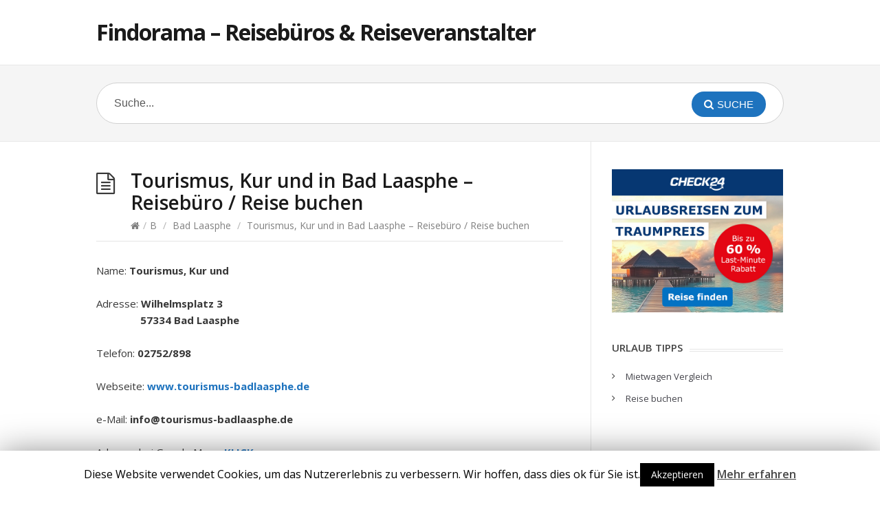

--- FILE ---
content_type: text/html; charset=UTF-8
request_url: https://www.findorama.de/b/bad-laasphe/tourismus-kur-und-in-bad-laasphe-reisebuero-reise-buchen/
body_size: 6778
content:
<!DOCTYPE html>
<html lang="de">
<head>
  <meta http-equiv="X-UA-Compatible" content="IE=Edge"/>
  <meta charset="UTF-8" />
  <meta name="viewport" content="width=device-width">
  <meta name="format-detection" content="telephone=no">
  <title>Tourismus, Kur und in Bad Laasphe - Reisebüro / Reise buchen</title>

<!-- This site is optimized with the Yoast SEO plugin v12.2 - https://yoast.com/wordpress/plugins/seo/ -->
<meta name="description" content="Urlaub buchen bei Tourismus, Kur und in Bad Laasphe - Reisebüro / Reise buchen in Bad Laasphe , Pauschalreise, Last Minute und mehr"/>
<meta name="robots" content="max-snippet:-1, max-image-preview:large, max-video-preview:-1"/>
<link rel="canonical" href="https://www.findorama.de/b/bad-laasphe/tourismus-kur-und-in-bad-laasphe-reisebuero-reise-buchen/" />
<meta property="og:locale" content="de_DE" />
<meta property="og:type" content="article" />
<meta property="og:title" content="Tourismus, Kur und in Bad Laasphe - Reisebüro / Reise buchen" />
<meta property="og:description" content="Urlaub buchen bei Tourismus, Kur und in Bad Laasphe - Reisebüro / Reise buchen in Bad Laasphe , Pauschalreise, Last Minute und mehr" />
<meta property="og:url" content="https://www.findorama.de/b/bad-laasphe/tourismus-kur-und-in-bad-laasphe-reisebuero-reise-buchen/" />
<meta property="og:site_name" content="Findorama - Reisebüros &amp; Reiseveranstalter" />
<meta property="article:section" content="Bad Laasphe" />
<meta property="article:published_time" content="2019-03-14T19:42:44+00:00" />
<meta name="twitter:card" content="summary_large_image" />
<meta name="twitter:description" content="Urlaub buchen bei Tourismus, Kur und in Bad Laasphe - Reisebüro / Reise buchen in Bad Laasphe , Pauschalreise, Last Minute und mehr" />
<meta name="twitter:title" content="Tourismus, Kur und in Bad Laasphe - Reisebüro / Reise buchen" />
<script type='application/ld+json' class='yoast-schema-graph yoast-schema-graph--main'>{"@context":"https://schema.org","@graph":[{"@type":"WebSite","@id":"https://www.findorama.de/#website","url":"https://www.findorama.de/","name":"Findorama - Reiseb\u00fcros &amp; Reiseveranstalter","potentialAction":{"@type":"SearchAction","target":"https://www.findorama.de/?s={search_term_string}","query-input":"required name=search_term_string"}},{"@type":"WebPage","@id":"https://www.findorama.de/b/bad-laasphe/tourismus-kur-und-in-bad-laasphe-reisebuero-reise-buchen/#webpage","url":"https://www.findorama.de/b/bad-laasphe/tourismus-kur-und-in-bad-laasphe-reisebuero-reise-buchen/","inLanguage":"de","name":"Tourismus, Kur und in Bad Laasphe - Reiseb\u00fcro / Reise buchen","isPartOf":{"@id":"https://www.findorama.de/#website"},"datePublished":"2019-03-14T19:42:44+00:00","dateModified":"2019-03-14T19:42:44+00:00","author":{"@id":"https://www.findorama.de/#/schema/person/86afe82673ee343ceba179ffccf8a622"},"description":"Urlaub buchen bei Tourismus, Kur und in Bad Laasphe - Reiseb\u00fcro / Reise buchen in Bad Laasphe , Pauschalreise, Last Minute und mehr"},{"@type":["Person"],"@id":"https://www.findorama.de/#/schema/person/86afe82673ee343ceba179ffccf8a622","name":"findo","image":{"@type":"ImageObject","@id":"https://www.findorama.de/#authorlogo","url":"https://secure.gravatar.com/avatar/fc54a1d563f059faf5f495d9df50f64d?s=96&d=mm&r=g","caption":"findo"},"sameAs":[]}]}</script>
<!-- / Yoast SEO plugin. -->

<link rel='dns-prefetch' href='//fonts.googleapis.com' />
<link rel='dns-prefetch' href='//s.w.org' />
<link rel="alternate" type="application/rss+xml" title="Findorama - Reisebüros &amp; Reiseveranstalter &raquo; Feed" href="https://www.findorama.de/feed/" />
<link rel="alternate" type="application/rss+xml" title="Findorama - Reisebüros &amp; Reiseveranstalter &raquo; Kommentar-Feed" href="https://www.findorama.de/comments/feed/" />
		<script type="text/javascript">
			window._wpemojiSettings = {"baseUrl":"https:\/\/s.w.org\/images\/core\/emoji\/12.0.0-1\/72x72\/","ext":".png","svgUrl":"https:\/\/s.w.org\/images\/core\/emoji\/12.0.0-1\/svg\/","svgExt":".svg","source":{"concatemoji":"https:\/\/www.findorama.de\/wp-includes\/js\/wp-emoji-release.min.js?ver=5.2.23"}};
			!function(e,a,t){var n,r,o,i=a.createElement("canvas"),p=i.getContext&&i.getContext("2d");function s(e,t){var a=String.fromCharCode;p.clearRect(0,0,i.width,i.height),p.fillText(a.apply(this,e),0,0);e=i.toDataURL();return p.clearRect(0,0,i.width,i.height),p.fillText(a.apply(this,t),0,0),e===i.toDataURL()}function c(e){var t=a.createElement("script");t.src=e,t.defer=t.type="text/javascript",a.getElementsByTagName("head")[0].appendChild(t)}for(o=Array("flag","emoji"),t.supports={everything:!0,everythingExceptFlag:!0},r=0;r<o.length;r++)t.supports[o[r]]=function(e){if(!p||!p.fillText)return!1;switch(p.textBaseline="top",p.font="600 32px Arial",e){case"flag":return s([55356,56826,55356,56819],[55356,56826,8203,55356,56819])?!1:!s([55356,57332,56128,56423,56128,56418,56128,56421,56128,56430,56128,56423,56128,56447],[55356,57332,8203,56128,56423,8203,56128,56418,8203,56128,56421,8203,56128,56430,8203,56128,56423,8203,56128,56447]);case"emoji":return!s([55357,56424,55356,57342,8205,55358,56605,8205,55357,56424,55356,57340],[55357,56424,55356,57342,8203,55358,56605,8203,55357,56424,55356,57340])}return!1}(o[r]),t.supports.everything=t.supports.everything&&t.supports[o[r]],"flag"!==o[r]&&(t.supports.everythingExceptFlag=t.supports.everythingExceptFlag&&t.supports[o[r]]);t.supports.everythingExceptFlag=t.supports.everythingExceptFlag&&!t.supports.flag,t.DOMReady=!1,t.readyCallback=function(){t.DOMReady=!0},t.supports.everything||(n=function(){t.readyCallback()},a.addEventListener?(a.addEventListener("DOMContentLoaded",n,!1),e.addEventListener("load",n,!1)):(e.attachEvent("onload",n),a.attachEvent("onreadystatechange",function(){"complete"===a.readyState&&t.readyCallback()})),(n=t.source||{}).concatemoji?c(n.concatemoji):n.wpemoji&&n.twemoji&&(c(n.twemoji),c(n.wpemoji)))}(window,document,window._wpemojiSettings);
		</script>
		<style type="text/css">
img.wp-smiley,
img.emoji {
	display: inline !important;
	border: none !important;
	box-shadow: none !important;
	height: 1em !important;
	width: 1em !important;
	margin: 0 .07em !important;
	vertical-align: -0.1em !important;
	background: none !important;
	padding: 0 !important;
}
</style>
	<link rel='stylesheet' id='wp-block-library-css'  href='https://www.findorama.de/wp-includes/css/dist/block-library/style.min.css?ver=5.2.23' type='text/css' media='all' />
<link rel='stylesheet' id='cookie-law-info-css'  href='https://www.findorama.de/wp-content/plugins/cookie-law-info/public/css/cookie-law-info-public.css?ver=1.8.1' type='text/css' media='all' />
<link rel='stylesheet' id='cookie-law-info-gdpr-css'  href='https://www.findorama.de/wp-content/plugins/cookie-law-info/public/css/cookie-law-info-gdpr.css?ver=1.8.1' type='text/css' media='all' />
<link rel='stylesheet' id='widgetopts-styles-css'  href='https://www.findorama.de/wp-content/plugins/widget-options/assets/css/widget-options.css' type='text/css' media='all' />
<link rel='stylesheet' id='theme-style-css'  href='https://www.findorama.de/wp-content/themes/knowhow/style.css?ver=5.2.23' type='text/css' media='all' />
<style id='theme-style-inline-css' type='text/css'>
 
				/* Links */
				a, 
				a:visited { color:#1e73be; }
				a:hover, 
				.widget a:hover,
				#primary-nav ul a:hover,
				#footer-nav a:hover,
				#breadcrumbs a:hover { color:#30c5f2; }
				
				/* Theme Color */
				#commentform #submit, 
				.st_faq h2.active .action, 
				.widget_categories ul span, 
				.pagination .current, 
				.tags a, 
				.page-links span,
				#comments .comment-meta .author-badge,
				input[type="reset"],
				input[type="submit"],
				input[type="button"] { background: #1e73be; }
				#live-search #searchsubmit, input[type="submit"] { background-color: #1e73be; }
				.tags a:before { border-color: transparent #1e73be transparent transparent; }

				
				
				
</style>
<link rel='stylesheet' id='theme-font-css'  href='https://fonts.googleapis.com/css?family=Open+Sans:400,400italic,600,700&#038;subset=latin,latin-ext' type='text/css' media='all' />
<link rel='stylesheet' id='font-awesome-css'  href='https://www.findorama.de/wp-content/themes/knowhow/css/font-awesome.min.css?ver=5.2.23' type='text/css' media='all' />
<link rel='stylesheet' id='shortcodes-css'  href='https://www.findorama.de/wp-content/themes/knowhow/framework/shortcodes/shortcodes.css?ver=5.2.23' type='text/css' media='all' />
<script type='text/javascript' src='https://www.findorama.de/wp-includes/js/jquery/jquery.js?ver=1.12.4-wp'></script>
<script type='text/javascript' src='https://www.findorama.de/wp-includes/js/jquery/jquery-migrate.min.js?ver=1.4.1'></script>
<script type='text/javascript'>
/* <![CDATA[ */
var Cli_Data = {"nn_cookie_ids":[],"cookielist":[]};
var log_object = {"ajax_url":"https:\/\/www.findorama.de\/wp-admin\/admin-ajax.php"};
/* ]]> */
</script>
<script type='text/javascript' src='https://www.findorama.de/wp-content/plugins/cookie-law-info/public/js/cookie-law-info-public.js?ver=1.8.1'></script>
<link rel='https://api.w.org/' href='https://www.findorama.de/wp-json/' />
<link rel="EditURI" type="application/rsd+xml" title="RSD" href="https://www.findorama.de/xmlrpc.php?rsd" />
<link rel="wlwmanifest" type="application/wlwmanifest+xml" href="https://www.findorama.de/wp-includes/wlwmanifest.xml" /> 
<meta name="generator" content="WordPress 5.2.23" />
<link rel='shortlink' href='https://www.findorama.de/?p=11492' />
<link rel="alternate" type="application/json+oembed" href="https://www.findorama.de/wp-json/oembed/1.0/embed?url=https%3A%2F%2Fwww.findorama.de%2Fb%2Fbad-laasphe%2Ftourismus-kur-und-in-bad-laasphe-reisebuero-reise-buchen%2F" />
<link rel="alternate" type="text/xml+oembed" href="https://www.findorama.de/wp-json/oembed/1.0/embed?url=https%3A%2F%2Fwww.findorama.de%2Fb%2Fbad-laasphe%2Ftourismus-kur-und-in-bad-laasphe-reisebuero-reise-buchen%2F&#038;format=xml" />
<!--[if lt IE 9]><script src="https://www.findorama.de/wp-content/themes/knowhow/js/html5.js"></script><![endif]--><!--[if (gte IE 6)&(lte IE 8)]><script src="https://www.findorama.de/wp-content/themes/knowhow/js/selectivizr-min.js"></script><![endif]-->		<script type="text/javascript">
			var cli_flush_cache=2;
		</script>
		</head>
<body class="post-template-default single single-post postid-11492 single-format-standard">

  <!-- #site-container -->
  <div id="site-container" class="clearfix">

    
    <!-- #header -->
    <header id="site-header" class="clearfix" role="banner">
      <div class="ht-container">

        <!-- #logo -->
        <div id="logo">
                    <a title="Findorama &#8211; Reisebüros &amp; Reiseveranstalter" href="https://www.findorama.de">
                          Findorama &#8211; Reisebüros &amp; Reiseveranstalter                      </a>
                  </div>
        <!-- /#logo -->

    
      </div>
    </header>
    <!-- /#header -->
 
<!-- #live-search -->
    <div id="live-search">
      <div class="ht-container">
        <div id="search-wrap">
          <form role="search" method="get" id="searchform" class="clearfix" action="https://www.findorama.de/">
            <input type="text" onfocus="if (this.value == 'Suche...') {this.value = '';}" onblur="if (this.value == '')  {this.value = 'Suche...';}" value="Suche..." name="s" id="s" autocapitalize="off" autocorrect="off" autocomplete="off" />
            <i class="live-search-loading fa fa-spinner fa-spin"></i>
            <button type="submit" id="searchsubmit">
              <i class='fa fa-search'></i><span>Suche</span>
            </button>
          </form>
        </div>
      </div>
    </div>
    <!-- /#live-search -->

<!-- #primary -->
<div id="primary" class="sidebar-right clearfix"> 
  <!-- .ht-container -->
  <div class="ht-container">

    <!-- #content -->
    <section id="content" role="main">
      
      <!-- #page-header -->
      <header id="page-header" class="clearfix">
        <h1 class="page-title">Tourismus, Kur und in Bad Laasphe &#8211; Reisebüro / Reise buchen</h1>
        <div id="breadcrumbs"><a href="https://www.findorama.de"><icon class="fa fa-home"></i></a><span class="sep">/</span><a href="https://www.findorama.de/b/">B</a> <span class="sep">/</span> <a href="https://www.findorama.de/b/bad-laasphe/">Bad Laasphe</a> <span class="sep">/</span> Tourismus, Kur und in Bad Laasphe &#8211; Reisebüro / Reise buchen</div>      </header>
      <!-- /#page-header --> 

      
      
                
        
        
        <article id="post-11492" class="clearfix post-11492 post type-post status-publish format-standard hentry category-bad-laasphe">
          
         <!-- .entry-header -->
         <header class="entry-header">
          
                              
       </header>
       <!-- /.entry-header -->
       
       
       <div class="entry-content">
        <p>Name: <b>Tourismus, Kur und</b></p>
<p>Adresse: <b>Wilhelmsplatz 3<br />
&nbsp;&nbsp;&nbsp;&nbsp;&nbsp;&nbsp;&nbsp;&nbsp;&nbsp;&nbsp;&nbsp;&nbsp;&nbsp;&nbsp;&nbsp;&nbsp;57334 Bad Laasphe</b></p>
<p>Telefon: <b>02752/898</b></p>
<p>Webseite: <b><a href="http://www.tourismus-badlaasphe.de" target="_blank" rel="noopener noreferrer">www.tourismus-badlaasphe.de</a></b></p>
<p>e-Mail: <b>info@tourismus-badlaasphe.de</b></p>
<p>Adresse bei Google Maps: <a href="http://maps.google.com/maps?q=50°55´36.379775 8°24´46.106603" target="_blank" rel="nofollow noopener noreferrer"><strong>KLICK</strong></a></p>
<p>Reisebüro Bad Laasphe in Bad Laasphe / Nordrhein-Westfalen</p>
<p>Reiseveranstalter / Reisebüro Wilhelmsplatz 3</p>
<p><center>Reise buchen online &#8211; normale, Last Minute oder Pauschalreisen:</center> </p>
<p style="text-align: center;"><a class="st-btn large st-btn- st-btn-large" href="https://www.findorama.de/reise-buchen/" target="_self"><b>Hier klicken, um JETZT einen Reisevergleich zu machen!</b></a></p>
<p><center><link rel="stylesheet" type="text/css" href="https://files.check24.net/widgets/package.css">
<div style="width: 300px; min-height: 250px;" id="c24pp-package-widget64518" data-target="_blank" data-whitelabel="yes" data-form="https://www.check24.net/pauschalreisen-vergleich/" ></div>
<p> <script async src="https://files.check24.net/widgets/121881/c24pp-package-widget64518/package.js"></script></center></p>
              </div>
      
            
    </article>

       
               
       <section id="related-posts" class="clearfix">
           <h3 id="related-posts-title">Mehr Reiseb&uuml;ros / Reiseveranstalter in <a href="https://www.findorama.de/b/bad-laasphe/" rel="category tag">Bad Laasphe</a>:</h3>
           <ul class="clearfix">              
              <li class="standard">
                <h4 class="entry-title"><a href="https://www.findorama.de/b/bad-laasphe/diehl-reisen-gmbh-in-bad-laasphe-reisebuero-reise-buchen/" rel="bookmark" title="Diehl-Reisen GmbH in Bad Laasphe &#8211; Reisebüro / Reise buchen">Diehl-Reisen GmbH in Bad Laasphe &#8211; Reisebüro / Reise buchen</a></h4>
            </li>

                      
              <li class="standard">
                <h4 class="entry-title"><a href="https://www.findorama.de/b/bad-laasphe/klaus-und-heike-reisen-in-bad-laasphe-reisebuero-reise-buchen/" rel="bookmark" title="Klaus und Heike Reisen in Bad Laasphe &#8211; Reisebüro / Reise buchen">Klaus und Heike Reisen in Bad Laasphe &#8211; Reisebüro / Reise buchen</a></h4>
            </li>

                      
              <li class="standard">
                <h4 class="entry-title"><a href="https://www.findorama.de/b/bad-laasphe/otto-schmidt-in-bad-laasphe-reisebuero-reise-buchen/" rel="bookmark" title="Otto Schmidt in Bad Laasphe &#8211; Reisebüro / Reise buchen">Otto Schmidt in Bad Laasphe &#8211; Reisebüro / Reise buchen</a></h4>
            </li>

            </ul></section>
      


</section>
<!-- #content -->

    <!-- #sidebar -->
  <aside id="sidebar" role="complementary">
    <div id="custom_html-2" class="widget_text widget widget_custom_html clearfix"><div class="textwidget custom-html-widget"><center><a href="https://a.check24.net/misc/click.php?pid=121881&aid=219&deep=pauschalreisen-vergleich&cat=9" rel="nofollow noopener noreferrer" target="_blank"><img src="https://a.check24.net/misc/view.php?pid=121881&aid=219&cat=9" ></a></center></div></div><div id="pages-2" class="widget widget_pages clearfix"><h4 class="widget-title"><span>URLAUB TIPPS</span></h4>		<ul>
			<li class="page_item page-item-19539"><a href="https://www.findorama.de/mietwagen-vergleich/">Mietwagen Vergleich</a></li>
<li class="page_item page-item-11082"><a href="https://www.findorama.de/reise-buchen/">Reise buchen</a></li>
		</ul>
			</div>    <!-- #sidebar -->
  </aside>
  
</div>
<!-- .ht-container -->
</div>
<!-- /#primary -->

<!-- #footer-widgets -->
  <div id="footer-widgets" class="clearfix">
    <!-- .ht-container -->
    <div class="ht-container">

      <div class="row stacked"><div id="custom_html-5" class="widget_text widget widget_custom_html column col-third"><div class="textwidget custom-html-widget"><!-- Default Statcounter code for Findorama.de
http://www.findorama.de -->
<script type="text/javascript">
var sc_project=9922778; 
var sc_invisible=1; 
var sc_security="e0ebdfed"; 
</script>
<script type="text/javascript"
src="https://www.statcounter.com/counter/counter.js"
async></script>
<noscript><div class="statcounter"><a title="hit counter" href="https://statcounter.com/" target="_blank" rel="noopener noreferrer"><img
class="statcounter"
src="https://c.statcounter.com/9922778/0/e0ebdfed/1/"
alt="hit counter"></a></div></noscript>
<!-- End of Statcounter Code --></div></div><div id="custom_html-4" class="widget_text widget widget_custom_html column col-third"><div class="textwidget custom-html-widget"><a href="https://www.findorama.de/imprint.html" rel="nofollow noopener noreferrer" target="_blank">Impressum</a></div></div><div id="custom_html-3" class="widget_text widget widget_custom_html column col-third"><div class="textwidget custom-html-widget"></div></div></div>

    </div>
  </div>
<!-- /#footer-widgets -->

<!-- #site-footer -->
<footer id="site-footer" class="clearfix" role="contentinfo">
  <div class="ht-container">

    

  <small id="copyright">
      </small>
  
</div>
<!-- /.ht-container -->
</footer> 
<!-- /#site-footer -->

<!-- /#site-container -->
</div>

<div id="cookie-law-info-bar"><span>Diese Website verwendet Cookies, um das Nutzererlebnis zu verbessern. Wir hoffen, dass dies ok für Sie ist.<a  data-cli_action="accept" id="cookie_action_close_header"  class="medium cli-plugin-button cli-plugin-main-button cookie_action_close_header cli_action_button" style="display:inline-block; ">Akzeptieren</a> <a href='https://www.findorama.de/disclaimer.html' id="CONSTANT_OPEN_URL" target="_blank"  class="cli-plugin-main-link"  style="display:inline-block;" >Mehr erfahren</a></span></div><div id="cookie-law-info-again" style="display:none;"><span id="cookie_hdr_showagain">Datenschutz & Cookies</span></div><div class="cli-modal" id="cliSettingsPopup" tabindex="-1" role="dialog" aria-labelledby="cliSettingsPopup" aria-hidden="true">
  <div class="cli-modal-dialog" role="document">
    <div class="cli-modal-content cli-bar-popup">
      <button type="button" class="cli-modal-close" id="cliModalClose">
        <svg class="" viewBox="0 0 24 24"><path d="M19 6.41l-1.41-1.41-5.59 5.59-5.59-5.59-1.41 1.41 5.59 5.59-5.59 5.59 1.41 1.41 5.59-5.59 5.59 5.59 1.41-1.41-5.59-5.59z"></path><path d="M0 0h24v24h-24z" fill="none"></path></svg>
      </button>
      <div class="cli-modal-body">
        <div class="cli-container-fluid cli-tab-container">
    <div class="cli-row">
        <div class="cli-col-12 cli-align-items-stretch cli-px-0">
            <div class="cli-privacy-overview">
                                                   
                <div class="cli-privacy-content">
                    <div class="cli-privacy-content-text"></div>
                </div>
                <a class="cli-privacy-readmore" data-readmore-text="Mehr anzeigen" data-readless-text="Weniger anzeigen"></a>            </div>
        </div>  
        <div class="cli-col-12 cli-align-items-stretch cli-px-0 cli-tab-section-container">
            <div class="cli-tab-section cli-privacy-tab">
                <div class="cli-tab-header">
                    <a class="cli-nav-link cli-settings-mobile" >
                                            </a>
                </div>
                <div class="cli-tab-content">
                    <div class="cli-tab-pane cli-fade">
                        <p></p>
                    </div>
                </div>

            </div>
              
                            <div class="cli-tab-section">
                    <div class="cli-tab-header">
                        <a class="cli-nav-link cli-settings-mobile" data-target="necessary" data-toggle="cli-toggle-tab" >
                            Notwendig 
                        </a>
                    
                    <span class="cli-necessary-caption">immer aktiv</span>                     </div>
                    <div class="cli-tab-content">
                        <div class="cli-tab-pane cli-fade" data-id="necessary">
                            <p></p>
                        </div>
                    </div>
                </div>
              
                       
        </div>
    </div> 
</div> 
      </div>
    </div>
  </div>
</div>
<div class="cli-modal-backdrop cli-fade cli-settings-overlay"></div>
<div class="cli-modal-backdrop cli-fade cli-popupbar-overlay"></div>
<script type="text/javascript">
  /* <![CDATA[ */
  cli_cookiebar_settings='{"animate_speed_hide":"500","animate_speed_show":"500","background":"#FFF","border":"#b1a6a6c2","border_on":false,"button_1_button_colour":"#000","button_1_button_hover":"#000000","button_1_link_colour":"#fff","button_1_as_button":true,"button_1_new_win":false,"button_2_button_colour":"#333","button_2_button_hover":"#292929","button_2_link_colour":"#444","button_2_as_button":false,"button_2_hidebar":false,"button_3_button_colour":"#000","button_3_button_hover":"#000000","button_3_link_colour":"#fff","button_3_as_button":true,"button_3_new_win":false,"button_4_button_colour":"#000","button_4_button_hover":"#000000","button_4_link_colour":"#fff","button_4_as_button":true,"font_family":"inherit","header_fix":false,"notify_animate_hide":true,"notify_animate_show":false,"notify_div_id":"#cookie-law-info-bar","notify_position_horizontal":"right","notify_position_vertical":"bottom","scroll_close":false,"scroll_close_reload":false,"accept_close_reload":false,"reject_close_reload":false,"showagain_tab":true,"showagain_background":"#fff","showagain_border":"#000","showagain_div_id":"#cookie-law-info-again","showagain_x_position":"100px","text":"#000","show_once_yn":false,"show_once":"10000","logging_on":false,"as_popup":false,"popup_overlay":true,"bar_heading_text":"","cookie_bar_as":"banner","popup_showagain_position":"bottom-right","widget_position":"left"}';
  /* ]]> */
</script>	<script type="text/javascript">
	jQuery(document).ready(function() {
	jQuery('#live-search #s').liveSearch({url: 'https://www.findorama.de/index.php?ajax=1&s='});
	});
	</script>
<script type='text/javascript' src='https://www.findorama.de/wp-content/themes/knowhow/js/functions.js?ver=5.2.23'></script>
<script type='text/javascript' src='https://www.findorama.de/wp-content/themes/knowhow/framework/shortcodes/shortcodes.js?ver=5.2.23'></script>
<script type='text/javascript' src='https://www.findorama.de/wp-includes/js/wp-embed.min.js?ver=5.2.23'></script>
<script type='text/javascript' src='https://www.findorama.de/wp-content/themes/knowhow/js/jquery.livesearch.js?ver=5.2.23'></script>
</body>
</html>

--- FILE ---
content_type: text/css; charset=UTF-8
request_url: https://files.check24.net/widgets/package.css
body_size: 7187
content:
/**
 * c24pp specific normalization
 */
div.c24pp1.c24pp2.c24pp3:before,
div.c24pp1.c24pp2.c24pp3:after,
div.c24pp1.c24pp2.c24pp3 *:not(optgroup):before,
div.c24pp1.c24pp2.c24pp3 *:not(optgroup):after {
  content: initial;
  margin: initial;
  padding: initial;
  border: initial;
}
.c24pp1.c24pp2.c24pp3 {
  font-size: 12px;
  box-sizing: border-box;
  font-family: sans-serif;
  font-weight: normal;
  position: static;
  /* due to a workaround implemented in firefox to otherwise unfixed bug #46111 from 2000 we have to work around their workaround and not remove :before/:after from optgroup here */
  /*! normalize.css v3.0.2 | MIT License | git.io/normalize */
  /**
    * 1. Set default font family to sans-serif.
    * 2. Prevent iOS text size adjust after orientation change, without disabling
    *    user zoom.
    */
  /*
    html {
    font-family: sans-serif;
    -ms-text-size-adjust: 100%;
    -webkit-text-size-adjust: 100%;
}
    */
  /**
    * Remove default margin.
    */
  /*
    body {
    margin: 0;
}
    */
  /* HTML5 display definitions
    ========================================================================== */
  /**
    * Correct `block` display not defined for any HTML5 element in IE 8/9.
    * Correct `block` display not defined for `details` or `summary` in IE 10/11
    * and Firefox.
    * Correct `block` display not defined for `main` in IE 11.
    */
  /*
    article,
    aside,
    details,
    figcaption,
    figure,
    footer,
    header,
    hgroup,
    main,
    menu,
    nav,
    section,
    summary {
    display: block;
}
    */
  /**
    * 1. Correct `inline-block` display not defined in IE 8/9.
    * 2. Normalize vertical alignment of `progress` in Chrome, Firefox, and Opera.
    */
  /*
    audio,
    canvas,
    progress,
    video {
    display: inline-block;
    vertical-align: baseline;
}
    */
  /**
    * Prevent modern browsers from displaying `audio` without controls.
    * Remove excess height in iOS 5 devices.
    */
  /*
    audio:not([controls]) {
    display: none;
    height: 0;
}
    */
  /**
    * Address `[hidden]` styling not present in IE 8/9/10.
    * Hide the `template` element in IE 8/9/11, Safari, and Firefox < 22.
    */
  /*
    [hidden],
    template {
    display: none;
}
    */
  /* Links
    ========================================================================== */
  /**
    * Remove the gray background color from active links in IE 10.
    */
  /**
    * Improve readability when focused and also mouse hovered in all browsers.
    */
  /* Text-level semantics
    ========================================================================== */
  /**
    * Address styling not present in IE 8/9/10/11, Safari, and Chrome.
    */
  /*
    abbr[title] {
    border-bottom: 1px dotted;
}
    */
  /**
    * Address style set to `bolder` in Firefox 4+, Safari, and Chrome.
    */
  /**
    * Address styling not present in Safari and Chrome.
    */
  /*
    dfn {
    font-style: italic;
}
    */
  /**
    * Address variable `h1` font-size and margin within `section` and `article`
    * contexts in Firefox 4+, Safari, and Chrome.
    */
  /**
    * Address styling not present in IE 8/9.
    */
  /*
    mark {
    background: #ff0;
    color: #000;
}
    */
  /**
    * Address inconsistent and variable font size in all browsers.
    */
  /*
    small {
    font-size: 80%;
}
    */
  /**
    * Prevent `sub` and `sup` affecting `line-height` in all browsers.
    */
  /*
    sub,
    sup {
    font-size: 75%;
    line-height: 0;
    position: relative;
    vertical-align: baseline;
}

    sup {
    top: -0.5em;
}

    sub {
    bottom: -0.25em;
}
    */
  /* Embedded content
    ========================================================================== */
  /**
    * Remove border when inside `a` element in IE 8/9/10.
    */
  /**
    * Correct overflow not hidden in IE 9/10/11.
    */
  /*
    svg:not(:root) {
    overflow: hidden;
}
    */
  /* Grouping content
    ========================================================================== */
  /**
    * Address margin not present in IE 8/9 and Safari.
    */
  /*
    figure {
    margin: 1em 40px;
}
    */
  /**
    * Address differences between Firefox and other browsers.
    */
  /*
    hr {
    -moz-box-sizing: content-box;
    box-sizing: content-box;
    height: 0;
}
    */
  /**
    * Contain overflow in all browsers.
    */
  /*
    pre {
    overflow: auto;
}
    */
  /**
    * Address odd `em`-unit font size rendering in all browsers.
    */
  /*
    code,
    kbd,
    pre,
    samp {
    font-family: monospace, monospace;
    font-size: 1em;
}
    */
  /* Forms
    ========================================================================== */
  /**
    * Known limitation: by default, Chrome and Safari on OS X allow very limited
    * styling of `select`, unless a `border` property is set.
    */
  /**
    * 1. Correct color not being inherited.
    *    Known issue: affects color of disabled elements.
    * 2. Correct font properties not being inherited.
    * 3. Address margins set differently in Firefox 4+, Safari, and Chrome.
    */
  /**
    * Address `overflow` set to `hidden` in IE 8/9/10/11.
    */
  /**
    * Address inconsistent `text-transform` inheritance for `button` and `select`.
    * All other form control elements do not inherit `text-transform` values.
    * Correct `button` style inheritance in Firefox, IE 8/9/10/11, and Opera.
    * Correct `select` style inheritance in Firefox.
    */
  /**
    * 1. Avoid the WebKit bug in Android 4.0.* where (2) destroys native `audio`
    *    and `video` controls.
    * 2. Correct inability to style clickable `input` types in iOS.
    * 3. Improve usability and consistency of cursor style between image-type
    *    `input` and others.
    */
  /**
    * Re-set default cursor for disabled elements.
    */
  /**
    * Remove inner padding and border in Firefox 4+.
    */
  /**
    * Address Firefox 4+ setting `line-height` on `input` using `!important` in
    * the UA stylesheet.
    */
  /**
    * It's recommended that you don't attempt to style these elements.
    * Firefox's implementation doesn't respect box-sizing, padding, or width.
    *
    * 1. Address box sizing set to `content-box` in IE 8/9/10.
    * 2. Remove excess padding in IE 8/9/10.
    */
  /**
    * Fix the cursor style for Chrome's increment/decrement buttons. For certain
    * `font-size` values of the `input`, it causes the cursor style of the
    * decrement button to change from `default` to `text`.
    */
  /**
    * 1. Address `appearance` set to `searchfield` in Safari and Chrome.
    * 2. Address `box-sizing` set to `border-box` in Safari and Chrome
    *    (include `-moz` to future-proof).
    */
  /**
    * Remove inner padding and search cancel button in Safari and Chrome on OS X.
    * Safari (but not Chrome) clips the cancel button when the search input has
    * padding (and `textfield` appearance).
    */
  /**
    * Define consistent border, margin, and padding.
    */
  /*
    fieldset {
    border: 1px solid #c0c0c0;
    margin: 0 2px;
    padding: 0.35em 0.625em 0.75em;
}
    */
  /**
    * 1. Correct `color` not being inherited in IE 8/9/10/11.
    * 2. Remove padding so people aren't caught out if they zero out fieldsets.
    */
  /*
    legend {
    border: 0;
    padding: 0;
}
    */
  /**
    * Remove default vertical scrollbar in IE 8/9/10/11.
    */
  /*
    textarea {
    overflow: auto;
}
    */
  /**
    * Don't inherit the `font-weight` (applied by a rule above).
    * NOTE: the default cannot safely be changed in Chrome and Safari on OS X.
    */
  /* Tables
    ========================================================================== */
  /**
    * Remove most spacing between table cells.
    */
}
.c24pp1.c24pp2.c24pp3 * {
  color: inherit;
  font-size: inherit;
  box-sizing: inherit;
  font-family: inherit;
  font-weight: inherit;
  margin: initial;
  padding: initial;
  border: initial;
  position: initial;
  line-height: initial;
  outline: initial;
  background: initial;
}
.c24pp1.c24pp2.c24pp3 ul li {
  list-style-image: none;
  list-style: initial;
  display: list-item;
}
.c24pp1.c24pp2.c24pp3 a {
  background-color: transparent;
}
.c24pp1.c24pp2.c24pp3 a:active,
.c24pp1.c24pp2.c24pp3 a:hover {
  outline: 0;
}
.c24pp1.c24pp2.c24pp3 b,
.c24pp1.c24pp2.c24pp3 strong {
  font-weight: bold;
}
.c24pp1.c24pp2.c24pp3 h1 {
  font-size: 2em;
  margin: 0.67em 0;
}
.c24pp1.c24pp2.c24pp3 img {
  border: 0;
}
.c24pp1.c24pp2.c24pp3 button,
.c24pp1.c24pp2.c24pp3 input,
.c24pp1.c24pp2.c24pp3 optgroup,
.c24pp1.c24pp2.c24pp3 select,
.c24pp1.c24pp2.c24pp3 textarea {
  color: inherit;
  /* 1 */
  font: inherit;
  /* 2 */
  margin: 0;
  /* 3 */
}
.c24pp1.c24pp2.c24pp3 button {
  overflow: visible;
}
.c24pp1.c24pp2.c24pp3 button,
.c24pp1.c24pp2.c24pp3 select {
  text-transform: none;
}
.c24pp1.c24pp2.c24pp3 button,
.c24pp1.c24pp2.c24pp3 html input[type="button"],
.c24pp1.c24pp2.c24pp3 input[type="reset"],
.c24pp1.c24pp2.c24pp3 input[type="submit"] {
  -webkit-appearance: button;
  /* 2 */
  cursor: pointer;
  /* 3 */
}
.c24pp1.c24pp2.c24pp3 button[disabled],
.c24pp1.c24pp2.c24pp3 html input[disabled] {
  cursor: default;
}
.c24pp1.c24pp2.c24pp3 button::-moz-focus-inner,
.c24pp1.c24pp2.c24pp3 input::-moz-focus-inner {
  border: 0;
  padding: 0;
}
.c24pp1.c24pp2.c24pp3 input {
  line-height: normal;
}
.c24pp1.c24pp2.c24pp3 input[type="checkbox"],
.c24pp1.c24pp2.c24pp3 input[type="radio"] {
  box-sizing: border-box;
  /* 1 */
  padding: 0;
  /* 2 */
}
.c24pp1.c24pp2.c24pp3 input[type="number"]::-webkit-inner-spin-button,
.c24pp1.c24pp2.c24pp3 input[type="number"]::-webkit-outer-spin-button {
  height: auto;
}
.c24pp1.c24pp2.c24pp3 input[type="search"] {
  -webkit-appearance: textfield;
  /* 1 */
  -moz-box-sizing: content-box;
  -webkit-box-sizing: content-box;
  /* 2 */
  box-sizing: content-box;
}
.c24pp1.c24pp2.c24pp3 input[type="search"]::-webkit-search-cancel-button,
.c24pp1.c24pp2.c24pp3 input[type="search"]::-webkit-search-decoration {
  -webkit-appearance: none;
}
.c24pp1.c24pp2.c24pp3 optgroup {
  font-weight: bold;
}
.c24pp1.c24pp2.c24pp3 table {
  border-collapse: collapse;
  border-spacing: 0;
}
.c24pp1.c24pp2.c24pp3 td,
.c24pp1.c24pp2.c24pp3 th {
  padding: 0;
}
/*! jQuery UI - v1.11.4 - 2015-07-28
 * http://jqueryui.com
 * Includes: core.css, autocomplete.css, datepicker.css, menu.css, theme.css
 * Copyright 2015 jQuery Foundation and other contributors; Licensed MIT */
/* Layout helpers
----------------------------------*/
.c24pp1.c24pp2.c24pp3 {
  /* Interaction Cues
    ----------------------------------*/
  /* Icons
    ----------------------------------*/
  /* states and images */
  /* Misc visuals
    ----------------------------------*/
  /* Overlays */
  /* with multiple calendars */
  /* RTL support */
  /* icon support */
  /* left-aligned */
  /* right-aligned */
  /* Component containers
    ----------------------------------*/
  /* Interaction states
    ----------------------------------*/
  /* Interaction Cues
    ----------------------------------*/
  /* Icons
    ----------------------------------*/
  /* states and images */
  /* positioning */
  /* ui-icon-seek-first is deprecated, use ui-icon-seek-start instead */
  /* Misc visuals
    ----------------------------------*/
  /* Corner radius */
  /* Overlays */
}
.c24pp1.c24pp2.c24pp3 .ui-helper-hidden {
  display: none;
}
.c24pp1.c24pp2.c24pp3 .ui-helper-hidden-accessible {
  border: 0;
  clip: rect(0 0 0 0);
  height: 1px;
  margin: -1px;
  overflow: hidden;
  padding: 0;
  position: absolute;
  width: 1px;
}
.c24pp1.c24pp2.c24pp3 .ui-helper-reset {
  margin: 0;
  padding: 0;
  border: 0;
  outline: 0;
  line-height: 1.3;
  text-decoration: none;
  font-size: 100%;
  list-style: none;
}
.c24pp1.c24pp2.c24pp3 .ui-helper-clearfix:before,
.c24pp1.c24pp2.c24pp3 .ui-helper-clearfix:after {
  content: "";
  display: table;
  border-collapse: collapse;
}
.c24pp1.c24pp2.c24pp3 .ui-helper-clearfix:after {
  clear: both;
}
.c24pp1.c24pp2.c24pp3 .ui-helper-clearfix {
  min-height: 0;
  /* support: IE7 */
}
.c24pp1.c24pp2.c24pp3 .ui-helper-zfix {
  width: 100%;
  height: 100%;
  top: 0;
  left: 0;
  position: absolute;
  opacity: 0;
  filter: alpha(opacity=0);
  /* support: IE8 */
}
.c24pp1.c24pp2.c24pp3 .ui-front {
  z-index: 100;
}
.c24pp1.c24pp2.c24pp3 .ui-state-disabled {
  cursor: default !important;
}
.c24pp1.c24pp2.c24pp3 .ui-icon {
  display: block;
  text-indent: -99999px;
  overflow: hidden;
  background-repeat: no-repeat;
}
.c24pp1.c24pp2.c24pp3 .ui-widget-overlay {
  position: fixed;
  top: 0;
  left: 0;
  width: 100%;
  height: 100%;
}
.c24pp1.c24pp2.c24pp3 .ui-autocomplete {
  position: absolute;
  top: 0;
  left: 0;
  cursor: default;
}
.c24pp1.c24pp2.c24pp3 .ui-datepicker {
  width: 17em;
  padding: .2em .2em 0;
  display: none;
}
.c24pp1.c24pp2.c24pp3 .ui-datepicker .ui-datepicker-header {
  position: relative;
  padding: .2em 0;
}
.c24pp1.c24pp2.c24pp3 .ui-datepicker .ui-datepicker-prev,
.c24pp1.c24pp2.c24pp3 .ui-datepicker .ui-datepicker-next {
  position: absolute;
  top: 2px;
  width: 1.8em;
  height: 1.8em;
}
.c24pp1.c24pp2.c24pp3 .ui-datepicker .ui-datepicker-prev-hover,
.c24pp1.c24pp2.c24pp3 .ui-datepicker .ui-datepicker-next-hover {
  top: 1px;
}
.c24pp1.c24pp2.c24pp3 .ui-datepicker .ui-datepicker-prev {
  left: 2px;
}
.c24pp1.c24pp2.c24pp3 .ui-datepicker .ui-datepicker-next {
  right: 2px;
}
.c24pp1.c24pp2.c24pp3 .ui-datepicker .ui-datepicker-prev-hover {
  left: 1px;
}
.c24pp1.c24pp2.c24pp3 .ui-datepicker .ui-datepicker-next-hover {
  right: 1px;
}
.c24pp1.c24pp2.c24pp3 .ui-datepicker .ui-datepicker-prev span,
.c24pp1.c24pp2.c24pp3 .ui-datepicker .ui-datepicker-next span {
  display: block;
  position: absolute;
  left: 50%;
  margin-left: -8px;
  top: 50%;
  margin-top: -8px;
}
.c24pp1.c24pp2.c24pp3 .ui-datepicker .ui-datepicker-title {
  margin: 0 2.3em;
  line-height: 1.8em;
  text-align: center;
}
.c24pp1.c24pp2.c24pp3 .ui-datepicker .ui-datepicker-title select {
  font-size: 1em;
  margin: 1px 0;
}
.c24pp1.c24pp2.c24pp3 .ui-datepicker select.ui-datepicker-month,
.c24pp1.c24pp2.c24pp3 .ui-datepicker select.ui-datepicker-year {
  width: 45%;
}
.c24pp1.c24pp2.c24pp3 .ui-datepicker table {
  width: 100%;
  font-size: .9em;
  border-collapse: collapse;
  margin: 0 0 .4em;
}
.c24pp1.c24pp2.c24pp3 .ui-datepicker th {
  padding: .7em .3em;
  text-align: center;
  font-weight: bold;
  border: 0;
}
.c24pp1.c24pp2.c24pp3 .ui-datepicker td {
  border: 0;
  padding: 1px;
}
.c24pp1.c24pp2.c24pp3 .ui-datepicker td span,
.c24pp1.c24pp2.c24pp3 .ui-datepicker td a {
  display: block;
  padding: .2em;
  text-align: right;
  text-decoration: none;
}
.c24pp1.c24pp2.c24pp3 .ui-datepicker .ui-datepicker-buttonpane {
  background-image: none;
  margin: .7em 0 0 0;
  padding: 0 .2em;
  border-left: 0;
  border-right: 0;
  border-bottom: 0;
}
.c24pp1.c24pp2.c24pp3 .ui-datepicker .ui-datepicker-buttonpane button {
  float: right;
  margin: .5em .2em .4em;
  cursor: pointer;
  padding: .2em .6em .3em .6em;
  width: auto;
  overflow: visible;
}
.c24pp1.c24pp2.c24pp3 .ui-datepicker .ui-datepicker-buttonpane button.ui-datepicker-current {
  float: left;
}
.c24pp1.c24pp2.c24pp3 .ui-datepicker.ui-datepicker-multi {
  width: auto;
}
.c24pp1.c24pp2.c24pp3 .ui-datepicker-multi .ui-datepicker-group {
  float: left;
}
.c24pp1.c24pp2.c24pp3 .ui-datepicker-multi .ui-datepicker-group table {
  width: 95%;
  margin: 0 auto .4em;
}
.c24pp1.c24pp2.c24pp3 .ui-datepicker-multi-2 .ui-datepicker-group {
  width: 50%;
}
.c24pp1.c24pp2.c24pp3 .ui-datepicker-multi-3 .ui-datepicker-group {
  width: 33.3%;
}
.c24pp1.c24pp2.c24pp3 .ui-datepicker-multi-4 .ui-datepicker-group {
  width: 25%;
}
.c24pp1.c24pp2.c24pp3 .ui-datepicker-multi .ui-datepicker-group-last .ui-datepicker-header,
.c24pp1.c24pp2.c24pp3 .ui-datepicker-multi .ui-datepicker-group-middle .ui-datepicker-header {
  border-left-width: 0;
}
.c24pp1.c24pp2.c24pp3 .ui-datepicker-multi .ui-datepicker-buttonpane {
  clear: left;
}
.c24pp1.c24pp2.c24pp3 .ui-datepicker-row-break {
  clear: both;
  width: 100%;
  font-size: 0;
}
.c24pp1.c24pp2.c24pp3 .ui-datepicker-rtl {
  direction: rtl;
}
.c24pp1.c24pp2.c24pp3 .ui-datepicker-rtl .ui-datepicker-prev {
  right: 2px;
  left: auto;
}
.c24pp1.c24pp2.c24pp3 .ui-datepicker-rtl .ui-datepicker-next {
  left: 2px;
  right: auto;
}
.c24pp1.c24pp2.c24pp3 .ui-datepicker-rtl .ui-datepicker-prev:hover {
  right: 1px;
  left: auto;
}
.c24pp1.c24pp2.c24pp3 .ui-datepicker-rtl .ui-datepicker-next:hover {
  left: 1px;
  right: auto;
}
.c24pp1.c24pp2.c24pp3 .ui-datepicker-rtl .ui-datepicker-buttonpane {
  clear: right;
}
.c24pp1.c24pp2.c24pp3 .ui-datepicker-rtl .ui-datepicker-buttonpane button {
  float: left;
}
.c24pp1.c24pp2.c24pp3 .ui-datepicker-rtl .ui-datepicker-buttonpane button.ui-datepicker-current,
.c24pp1.c24pp2.c24pp3 .ui-datepicker-rtl .ui-datepicker-group {
  float: right;
}
.c24pp1.c24pp2.c24pp3 .ui-datepicker-rtl .ui-datepicker-group-last .ui-datepicker-header,
.c24pp1.c24pp2.c24pp3 .ui-datepicker-rtl .ui-datepicker-group-middle .ui-datepicker-header {
  border-right-width: 0;
  border-left-width: 1px;
}
.c24pp1.c24pp2.c24pp3 .ui-menu {
  list-style: none;
  padding: 0;
  margin: 0;
  display: block;
  outline: none;
}
.c24pp1.c24pp2.c24pp3 .ui-menu .ui-menu {
  position: absolute;
}
.c24pp1.c24pp2.c24pp3 .ui-menu .ui-menu-item {
  position: relative;
  margin: 0;
  padding: 3px 1em 3px .4em;
  cursor: pointer;
  min-height: 0;
  /* support: IE7 */
  /* support: IE10, see #8844 */
  list-style-image: url("[data-uri]");
}
.c24pp1.c24pp2.c24pp3 .ui-menu .ui-menu-divider {
  margin: 5px 0;
  height: 0;
  font-size: 0;
  line-height: 0;
  border-width: 1px 0 0 0;
}
.c24pp1.c24pp2.c24pp3 .ui-menu .ui-state-focus,
.c24pp1.c24pp2.c24pp3 .ui-menu .ui-state-active {
  margin: -1px;
}
.c24pp1.c24pp2.c24pp3 .ui-menu-icons {
  position: relative;
}
.c24pp1.c24pp2.c24pp3 .ui-menu-icons .ui-menu-item {
  padding-left: 2em;
}
.c24pp1.c24pp2.c24pp3 .ui-menu .ui-icon {
  position: absolute;
  top: 0;
  bottom: 0;
  left: .2em;
  margin: auto 0;
}
.c24pp1.c24pp2.c24pp3 .ui-menu .ui-menu-icon {
  left: auto;
  right: 0;
}
.c24pp1.c24pp2.c24pp3 .ui-widget {
  font-family: Verdana,Arial,sans-serif;
  font-size: 1.1em;
}
.c24pp1.c24pp2.c24pp3 .ui-widget .ui-widget {
  font-size: 1em;
}
.c24pp1.c24pp2.c24pp3 .ui-widget input,
.c24pp1.c24pp2.c24pp3 .ui-widget select,
.c24pp1.c24pp2.c24pp3 .ui-widget textarea,
.c24pp1.c24pp2.c24pp3 .ui-widget button {
  font-family: Verdana,Arial,sans-serif;
  font-size: 1em;
}
.c24pp1.c24pp2.c24pp3 .ui-widget-content {
  border: 1px solid #dcdcdc;
  background: #ffffff url("/filestore/712/ui-bg-flat-0-ffffff-40x100.png") 50% 50% repeat-x;
  color: #666;
}
.c24pp1.c24pp2.c24pp3 .ui-widget-content a {
  color: #666;
}
.c24pp1.c24pp2.c24pp3 .ui-widget-header {
  border: 1px solid #005ea8;
  background: #005ea8 url("/filestore/712/ui-bg-flat-0-005ea8-40x100.png") 50% 50% repeat-x;
  color: #ffffff;
  font-weight: bold;
}
.c24pp1.c24pp2.c24pp3 .ui-widget-header a {
  color: #ffffff;
}
.c24pp1.c24pp2.c24pp3 .ui-state-default,
.c24pp1.c24pp2.c24pp3 .ui-widget-content .ui-state-default,
.c24pp1.c24pp2.c24pp3 .ui-widget-header .ui-state-default {
  border: 1px solid #dcdcdc;
  background: #f7f7f7 url("/filestore/712/ui-bg-flat-75-f7f7f7-40x100.png") 50% 50% repeat-x;
  font-weight: normal;
  color: #005ea8;
}
.c24pp1.c24pp2.c24pp3 .ui-state-default a,
.c24pp1.c24pp2.c24pp3 .ui-state-default a:link,
.c24pp1.c24pp2.c24pp3 .ui-state-default a:visited {
  color: #005ea8;
  text-decoration: none;
}
.c24pp1.c24pp2.c24pp3 .ui-state-hover,
.c24pp1.c24pp2.c24pp3 .ui-widget-content .ui-state-hover,
.c24pp1.c24pp2.c24pp3 .ui-widget-header .ui-state-hover,
.c24pp1.c24pp2.c24pp3 .ui-state-focus,
.c24pp1.c24pp2.c24pp3 .ui-widget-content .ui-state-focus,
.c24pp1.c24pp2.c24pp3 .ui-widget-header .ui-state-focus {
  border: 1px solid #005ea8;
  background: #005ea8 url("/filestore/712/ui-bg-flat-0-005ea8-40x100.png") 50% 50% repeat-x;
  font-weight: normal;
  color: #005ea8;
}
.c24pp1.c24pp2.c24pp3 .ui-state-hover a,
.c24pp1.c24pp2.c24pp3 .ui-state-hover a:hover,
.c24pp1.c24pp2.c24pp3 .ui-state-hover a:link,
.c24pp1.c24pp2.c24pp3 .ui-state-hover a:visited,
.c24pp1.c24pp2.c24pp3 .ui-state-focus a,
.c24pp1.c24pp2.c24pp3 .ui-state-focus a:hover,
.c24pp1.c24pp2.c24pp3 .ui-state-focus a:link,
.c24pp1.c24pp2.c24pp3 .ui-state-focus a:visited {
  color: #005ea8;
  text-decoration: none;
}
.c24pp1.c24pp2.c24pp3 .ui-state-active,
.c24pp1.c24pp2.c24pp3 .ui-widget-content .ui-state-active,
.c24pp1.c24pp2.c24pp3 .ui-widget-header .ui-state-active {
  border: 1px solid #aaaaaa;
  background: #ffffff url("/filestore/712/ui-bg-flat-0-ffffff-40x100.png") 50% 50% repeat-x;
  font-weight: normal;
  color: #212121;
}
.c24pp1.c24pp2.c24pp3 .ui-state-active a,
.c24pp1.c24pp2.c24pp3 .ui-state-active a:link,
.c24pp1.c24pp2.c24pp3 .ui-state-active a:visited {
  color: #212121;
  text-decoration: none;
}
.c24pp1.c24pp2.c24pp3 .ui-state-highlight,
.c24pp1.c24pp2.c24pp3 .ui-widget-content .ui-state-highlight,
.c24pp1.c24pp2.c24pp3 .ui-widget-header .ui-state-highlight {
  border: 1px solid #005ea8;
  background: #005ea8 url("/filestore/712/ui-bg-flat-0-005ea8-40x100.png") 50% 50% repeat-x;
  color: #fff;
}
.c24pp1.c24pp2.c24pp3 .ui-state-highlight a,
.c24pp1.c24pp2.c24pp3 .ui-widget-content .ui-state-highlight a,
.c24pp1.c24pp2.c24pp3 .ui-widget-header .ui-state-highlight a {
  color: #fff;
}
.c24pp1.c24pp2.c24pp3 .ui-state-error,
.c24pp1.c24pp2.c24pp3 .ui-widget-content .ui-state-error,
.c24pp1.c24pp2.c24pp3 .ui-widget-header .ui-state-error {
  border: 1px solid #cd0a0a;
  color: #cd0a0a;
}
.c24pp1.c24pp2.c24pp3 .ui-state-error a,
.c24pp1.c24pp2.c24pp3 .ui-widget-content .ui-state-error a,
.c24pp1.c24pp2.c24pp3 .ui-widget-header .ui-state-error a {
  color: #cd0a0a;
}
.c24pp1.c24pp2.c24pp3 .ui-state-error-text,
.c24pp1.c24pp2.c24pp3 .ui-widget-content .ui-state-error-text,
.c24pp1.c24pp2.c24pp3 .ui-widget-header .ui-state-error-text {
  color: #cd0a0a;
}
.c24pp1.c24pp2.c24pp3 .ui-priority-primary,
.c24pp1.c24pp2.c24pp3 .ui-widget-content .ui-priority-primary,
.c24pp1.c24pp2.c24pp3 .ui-widget-header .ui-priority-primary {
  font-weight: bold;
}
.c24pp1.c24pp2.c24pp3 .ui-priority-secondary,
.c24pp1.c24pp2.c24pp3 .ui-widget-content .ui-priority-secondary,
.c24pp1.c24pp2.c24pp3 .ui-widget-header .ui-priority-secondary {
  opacity: .7;
  filter: alpha(opacity=70);
  /* support: IE8 */
  font-weight: normal;
}
.c24pp1.c24pp2.c24pp3 .ui-state-disabled,
.c24pp1.c24pp2.c24pp3 .ui-widget-content .ui-state-disabled,
.c24pp1.c24pp2.c24pp3 .ui-widget-header .ui-state-disabled {
  opacity: .35;
  filter: alpha(opacity=35);
  /* support: IE8 */
  background-image: none;
}
.c24pp1.c24pp2.c24pp3 .ui-state-disabled .ui-icon {
  filter: alpha(opacity=35);
  /* support: IE8 - See #6059 */
}
.c24pp1.c24pp2.c24pp3 .ui-icon {
  width: 16px;
  height: 16px;
}
.c24pp1.c24pp2.c24pp3 .ui-icon,
.c24pp1.c24pp2.c24pp3 .ui-widget-content .ui-icon {
  background-image: url("/filestore/28/ui-icons-666-256x240.png");
}
.c24pp1.c24pp2.c24pp3 .ui-widget-header .ui-icon {
  background-image: url("/filestore/323/ui-icons-ffffff-256x240.png");
}
.c24pp1.c24pp2.c24pp3 .ui-state-default .ui-icon {
  background-image: url("/filestore/28/ui-icons-005ea8-256x240.png");
}
.c24pp1.c24pp2.c24pp3 .ui-state-hover .ui-icon,
.c24pp1.c24pp2.c24pp3 .ui-state-focus .ui-icon {
  background-image: url("/filestore/323/ui-icons-ffffff-256x240.png");
}
.c24pp1.c24pp2.c24pp3 .ui-state-active .ui-icon {
  background-image: url("/filestore/28/ui-icons-454545-256x240.png");
}
.c24pp1.c24pp2.c24pp3 .ui-state-highlight .ui-icon {
  background-image: url("/filestore/28/ui-icons-fff-256x240.png");
}
.c24pp1.c24pp2.c24pp3 .ui-state-error .ui-icon,
.c24pp1.c24pp2.c24pp3 .ui-state-error-text .ui-icon {
  background-image: url("/filestore/28/ui-icons-cd0a0a-256x240.png");
}
.c24pp1.c24pp2.c24pp3 .ui-icon-blank {
  background-position: 16px 16px;
}
.c24pp1.c24pp2.c24pp3 .ui-icon-carat-1-n {
  background-position: 0 0;
}
.c24pp1.c24pp2.c24pp3 .ui-icon-carat-1-ne {
  background-position: -16px 0;
}
.c24pp1.c24pp2.c24pp3 .ui-icon-carat-1-e {
  background-position: -32px 0;
}
.c24pp1.c24pp2.c24pp3 .ui-icon-carat-1-se {
  background-position: -48px 0;
}
.c24pp1.c24pp2.c24pp3 .ui-icon-carat-1-s {
  background-position: -64px 0;
}
.c24pp1.c24pp2.c24pp3 .ui-icon-carat-1-sw {
  background-position: -80px 0;
}
.c24pp1.c24pp2.c24pp3 .ui-icon-carat-1-w {
  background-position: -96px 0;
}
.c24pp1.c24pp2.c24pp3 .ui-icon-carat-1-nw {
  background-position: -112px 0;
}
.c24pp1.c24pp2.c24pp3 .ui-icon-carat-2-n-s {
  background-position: -128px 0;
}
.c24pp1.c24pp2.c24pp3 .ui-icon-carat-2-e-w {
  background-position: -144px 0;
}
.c24pp1.c24pp2.c24pp3 .ui-icon-triangle-1-n {
  background-position: 0 -16px;
}
.c24pp1.c24pp2.c24pp3 .ui-icon-triangle-1-ne {
  background-position: -16px -16px;
}
.c24pp1.c24pp2.c24pp3 .ui-icon-triangle-1-e {
  background-position: -32px -16px;
}
.c24pp1.c24pp2.c24pp3 .ui-icon-triangle-1-se {
  background-position: -48px -16px;
}
.c24pp1.c24pp2.c24pp3 .ui-icon-triangle-1-s {
  background-position: -64px -16px;
}
.c24pp1.c24pp2.c24pp3 .ui-icon-triangle-1-sw {
  background-position: -80px -16px;
}
.c24pp1.c24pp2.c24pp3 .ui-icon-triangle-1-w {
  background-position: -96px -16px;
}
.c24pp1.c24pp2.c24pp3 .ui-icon-triangle-1-nw {
  background-position: -112px -16px;
}
.c24pp1.c24pp2.c24pp3 .ui-icon-triangle-2-n-s {
  background-position: -128px -16px;
}
.c24pp1.c24pp2.c24pp3 .ui-icon-triangle-2-e-w {
  background-position: -144px -16px;
}
.c24pp1.c24pp2.c24pp3 .ui-icon-arrow-1-n {
  background-position: 0 -32px;
}
.c24pp1.c24pp2.c24pp3 .ui-icon-arrow-1-ne {
  background-position: -16px -32px;
}
.c24pp1.c24pp2.c24pp3 .ui-icon-arrow-1-e {
  background-position: -32px -32px;
}
.c24pp1.c24pp2.c24pp3 .ui-icon-arrow-1-se {
  background-position: -48px -32px;
}
.c24pp1.c24pp2.c24pp3 .ui-icon-arrow-1-s {
  background-position: -64px -32px;
}
.c24pp1.c24pp2.c24pp3 .ui-icon-arrow-1-sw {
  background-position: -80px -32px;
}
.c24pp1.c24pp2.c24pp3 .ui-icon-arrow-1-w {
  background-position: -96px -32px;
}
.c24pp1.c24pp2.c24pp3 .ui-icon-arrow-1-nw {
  background-position: -112px -32px;
}
.c24pp1.c24pp2.c24pp3 .ui-icon-arrow-2-n-s {
  background-position: -128px -32px;
}
.c24pp1.c24pp2.c24pp3 .ui-icon-arrow-2-ne-sw {
  background-position: -144px -32px;
}
.c24pp1.c24pp2.c24pp3 .ui-icon-arrow-2-e-w {
  background-position: -160px -32px;
}
.c24pp1.c24pp2.c24pp3 .ui-icon-arrow-2-se-nw {
  background-position: -176px -32px;
}
.c24pp1.c24pp2.c24pp3 .ui-icon-arrowstop-1-n {
  background-position: -192px -32px;
}
.c24pp1.c24pp2.c24pp3 .ui-icon-arrowstop-1-e {
  background-position: -208px -32px;
}
.c24pp1.c24pp2.c24pp3 .ui-icon-arrowstop-1-s {
  background-position: -224px -32px;
}
.c24pp1.c24pp2.c24pp3 .ui-icon-arrowstop-1-w {
  background-position: -240px -32px;
}
.c24pp1.c24pp2.c24pp3 .ui-icon-arrowthick-1-n {
  background-position: 0 -48px;
}
.c24pp1.c24pp2.c24pp3 .ui-icon-arrowthick-1-ne {
  background-position: -16px -48px;
}
.c24pp1.c24pp2.c24pp3 .ui-icon-arrowthick-1-e {
  background-position: -32px -48px;
}
.c24pp1.c24pp2.c24pp3 .ui-icon-arrowthick-1-se {
  background-position: -48px -48px;
}
.c24pp1.c24pp2.c24pp3 .ui-icon-arrowthick-1-s {
  background-position: -64px -48px;
}
.c24pp1.c24pp2.c24pp3 .ui-icon-arrowthick-1-sw {
  background-position: -80px -48px;
}
.c24pp1.c24pp2.c24pp3 .ui-icon-arrowthick-1-w {
  background-position: -96px -48px;
}
.c24pp1.c24pp2.c24pp3 .ui-icon-arrowthick-1-nw {
  background-position: -112px -48px;
}
.c24pp1.c24pp2.c24pp3 .ui-icon-arrowthick-2-n-s {
  background-position: -128px -48px;
}
.c24pp1.c24pp2.c24pp3 .ui-icon-arrowthick-2-ne-sw {
  background-position: -144px -48px;
}
.c24pp1.c24pp2.c24pp3 .ui-icon-arrowthick-2-e-w {
  background-position: -160px -48px;
}
.c24pp1.c24pp2.c24pp3 .ui-icon-arrowthick-2-se-nw {
  background-position: -176px -48px;
}
.c24pp1.c24pp2.c24pp3 .ui-icon-arrowthickstop-1-n {
  background-position: -192px -48px;
}
.c24pp1.c24pp2.c24pp3 .ui-icon-arrowthickstop-1-e {
  background-position: -208px -48px;
}
.c24pp1.c24pp2.c24pp3 .ui-icon-arrowthickstop-1-s {
  background-position: -224px -48px;
}
.c24pp1.c24pp2.c24pp3 .ui-icon-arrowthickstop-1-w {
  background-position: -240px -48px;
}
.c24pp1.c24pp2.c24pp3 .ui-icon-arrowreturnthick-1-w {
  background-position: 0 -64px;
}
.c24pp1.c24pp2.c24pp3 .ui-icon-arrowreturnthick-1-n {
  background-position: -16px -64px;
}
.c24pp1.c24pp2.c24pp3 .ui-icon-arrowreturnthick-1-e {
  background-position: -32px -64px;
}
.c24pp1.c24pp2.c24pp3 .ui-icon-arrowreturnthick-1-s {
  background-position: -48px -64px;
}
.c24pp1.c24pp2.c24pp3 .ui-icon-arrowreturn-1-w {
  background-position: -64px -64px;
}
.c24pp1.c24pp2.c24pp3 .ui-icon-arrowreturn-1-n {
  background-position: -80px -64px;
}
.c24pp1.c24pp2.c24pp3 .ui-icon-arrowreturn-1-e {
  background-position: -96px -64px;
}
.c24pp1.c24pp2.c24pp3 .ui-icon-arrowreturn-1-s {
  background-position: -112px -64px;
}
.c24pp1.c24pp2.c24pp3 .ui-icon-arrowrefresh-1-w {
  background-position: -128px -64px;
}
.c24pp1.c24pp2.c24pp3 .ui-icon-arrowrefresh-1-n {
  background-position: -144px -64px;
}
.c24pp1.c24pp2.c24pp3 .ui-icon-arrowrefresh-1-e {
  background-position: -160px -64px;
}
.c24pp1.c24pp2.c24pp3 .ui-icon-arrowrefresh-1-s {
  background-position: -176px -64px;
}
.c24pp1.c24pp2.c24pp3 .ui-icon-arrow-4 {
  background-position: 0 -80px;
}
.c24pp1.c24pp2.c24pp3 .ui-icon-arrow-4-diag {
  background-position: -16px -80px;
}
.c24pp1.c24pp2.c24pp3 .ui-icon-extlink {
  background-position: -32px -80px;
}
.c24pp1.c24pp2.c24pp3 .ui-icon-newwin {
  background-position: -48px -80px;
}
.c24pp1.c24pp2.c24pp3 .ui-icon-refresh {
  background-position: -64px -80px;
}
.c24pp1.c24pp2.c24pp3 .ui-icon-shuffle {
  background-position: -80px -80px;
}
.c24pp1.c24pp2.c24pp3 .ui-icon-transfer-e-w {
  background-position: -96px -80px;
}
.c24pp1.c24pp2.c24pp3 .ui-icon-transferthick-e-w {
  background-position: -112px -80px;
}
.c24pp1.c24pp2.c24pp3 .ui-icon-folder-collapsed {
  background-position: 0 -96px;
}
.c24pp1.c24pp2.c24pp3 .ui-icon-folder-open {
  background-position: -16px -96px;
}
.c24pp1.c24pp2.c24pp3 .ui-icon-document {
  background-position: -32px -96px;
}
.c24pp1.c24pp2.c24pp3 .ui-icon-document-b {
  background-position: -48px -96px;
}
.c24pp1.c24pp2.c24pp3 .ui-icon-note {
  background-position: -64px -96px;
}
.c24pp1.c24pp2.c24pp3 .ui-icon-mail-closed {
  background-position: -80px -96px;
}
.c24pp1.c24pp2.c24pp3 .ui-icon-mail-open {
  background-position: -96px -96px;
}
.c24pp1.c24pp2.c24pp3 .ui-icon-suitcase {
  background-position: -112px -96px;
}
.c24pp1.c24pp2.c24pp3 .ui-icon-comment {
  background-position: -128px -96px;
}
.c24pp1.c24pp2.c24pp3 .ui-icon-person {
  background-position: -144px -96px;
}
.c24pp1.c24pp2.c24pp3 .ui-icon-print {
  background-position: -160px -96px;
}
.c24pp1.c24pp2.c24pp3 .ui-icon-trash {
  background-position: -176px -96px;
}
.c24pp1.c24pp2.c24pp3 .ui-icon-locked {
  background-position: -192px -96px;
}
.c24pp1.c24pp2.c24pp3 .ui-icon-unlocked {
  background-position: -208px -96px;
}
.c24pp1.c24pp2.c24pp3 .ui-icon-bookmark {
  background-position: -224px -96px;
}
.c24pp1.c24pp2.c24pp3 .ui-icon-tag {
  background-position: -240px -96px;
}
.c24pp1.c24pp2.c24pp3 .ui-icon-home {
  background-position: 0 -112px;
}
.c24pp1.c24pp2.c24pp3 .ui-icon-flag {
  background-position: -16px -112px;
}
.c24pp1.c24pp2.c24pp3 .ui-icon-calendar {
  background-position: -32px -112px;
}
.c24pp1.c24pp2.c24pp3 .ui-icon-cart {
  background-position: -48px -112px;
}
.c24pp1.c24pp2.c24pp3 .ui-icon-pencil {
  background-position: -64px -112px;
}
.c24pp1.c24pp2.c24pp3 .ui-icon-clock {
  background-position: -80px -112px;
}
.c24pp1.c24pp2.c24pp3 .ui-icon-disk {
  background-position: -96px -112px;
}
.c24pp1.c24pp2.c24pp3 .ui-icon-calculator {
  background-position: -112px -112px;
}
.c24pp1.c24pp2.c24pp3 .ui-icon-zoomin {
  background-position: -128px -112px;
}
.c24pp1.c24pp2.c24pp3 .ui-icon-zoomout {
  background-position: -144px -112px;
}
.c24pp1.c24pp2.c24pp3 .ui-icon-search {
  background-position: -160px -112px;
}
.c24pp1.c24pp2.c24pp3 .ui-icon-wrench {
  background-position: -176px -112px;
}
.c24pp1.c24pp2.c24pp3 .ui-icon-gear {
  background-position: -192px -112px;
}
.c24pp1.c24pp2.c24pp3 .ui-icon-heart {
  background-position: -208px -112px;
}
.c24pp1.c24pp2.c24pp3 .ui-icon-star {
  background-position: -224px -112px;
}
.c24pp1.c24pp2.c24pp3 .ui-icon-link {
  background-position: -240px -112px;
}
.c24pp1.c24pp2.c24pp3 .ui-icon-cancel {
  background-position: 0 -128px;
}
.c24pp1.c24pp2.c24pp3 .ui-icon-plus {
  background-position: -16px -128px;
}
.c24pp1.c24pp2.c24pp3 .ui-icon-plusthick {
  background-position: -32px -128px;
}
.c24pp1.c24pp2.c24pp3 .ui-icon-minus {
  background-position: -48px -128px;
}
.c24pp1.c24pp2.c24pp3 .ui-icon-minusthick {
  background-position: -64px -128px;
}
.c24pp1.c24pp2.c24pp3 .ui-icon-close {
  background-position: -80px -128px;
}
.c24pp1.c24pp2.c24pp3 .ui-icon-closethick {
  background-position: -96px -128px;
}
.c24pp1.c24pp2.c24pp3 .ui-icon-key {
  background-position: -112px -128px;
}
.c24pp1.c24pp2.c24pp3 .ui-icon-lightbulb {
  background-position: -128px -128px;
}
.c24pp1.c24pp2.c24pp3 .ui-icon-scissors {
  background-position: -144px -128px;
}
.c24pp1.c24pp2.c24pp3 .ui-icon-clipboard {
  background-position: -160px -128px;
}
.c24pp1.c24pp2.c24pp3 .ui-icon-copy {
  background-position: -176px -128px;
}
.c24pp1.c24pp2.c24pp3 .ui-icon-contact {
  background-position: -192px -128px;
}
.c24pp1.c24pp2.c24pp3 .ui-icon-image {
  background-position: -208px -128px;
}
.c24pp1.c24pp2.c24pp3 .ui-icon-video {
  background-position: -224px -128px;
}
.c24pp1.c24pp2.c24pp3 .ui-icon-script {
  background-position: -240px -128px;
}
.c24pp1.c24pp2.c24pp3 .ui-icon-alert {
  background-position: 0 -144px;
}
.c24pp1.c24pp2.c24pp3 .ui-icon-info {
  background-position: -16px -144px;
}
.c24pp1.c24pp2.c24pp3 .ui-icon-notice {
  background-position: -32px -144px;
}
.c24pp1.c24pp2.c24pp3 .ui-icon-help {
  background-position: -48px -144px;
}
.c24pp1.c24pp2.c24pp3 .ui-icon-check {
  background-position: -64px -144px;
}
.c24pp1.c24pp2.c24pp3 .ui-icon-bullet {
  background-position: -80px -144px;
}
.c24pp1.c24pp2.c24pp3 .ui-icon-radio-on {
  background-position: -96px -144px;
}
.c24pp1.c24pp2.c24pp3 .ui-icon-radio-off {
  background-position: -112px -144px;
}
.c24pp1.c24pp2.c24pp3 .ui-icon-pin-w {
  background-position: -128px -144px;
}
.c24pp1.c24pp2.c24pp3 .ui-icon-pin-s {
  background-position: -144px -144px;
}
.c24pp1.c24pp2.c24pp3 .ui-icon-play {
  background-position: 0 -160px;
}
.c24pp1.c24pp2.c24pp3 .ui-icon-pause {
  background-position: -16px -160px;
}
.c24pp1.c24pp2.c24pp3 .ui-icon-seek-next {
  background-position: -32px -160px;
}
.c24pp1.c24pp2.c24pp3 .ui-icon-seek-prev {
  background-position: -48px -160px;
}
.c24pp1.c24pp2.c24pp3 .ui-icon-seek-end {
  background-position: -64px -160px;
}
.c24pp1.c24pp2.c24pp3 .ui-icon-seek-start {
  background-position: -80px -160px;
}
.c24pp1.c24pp2.c24pp3 .ui-icon-seek-first {
  background-position: -80px -160px;
}
.c24pp1.c24pp2.c24pp3 .ui-icon-stop {
  background-position: -96px -160px;
}
.c24pp1.c24pp2.c24pp3 .ui-icon-eject {
  background-position: -112px -160px;
}
.c24pp1.c24pp2.c24pp3 .ui-icon-volume-off {
  background-position: -128px -160px;
}
.c24pp1.c24pp2.c24pp3 .ui-icon-volume-on {
  background-position: -144px -160px;
}
.c24pp1.c24pp2.c24pp3 .ui-icon-power {
  background-position: 0 -176px;
}
.c24pp1.c24pp2.c24pp3 .ui-icon-signal-diag {
  background-position: -16px -176px;
}
.c24pp1.c24pp2.c24pp3 .ui-icon-signal {
  background-position: -32px -176px;
}
.c24pp1.c24pp2.c24pp3 .ui-icon-battery-0 {
  background-position: -48px -176px;
}
.c24pp1.c24pp2.c24pp3 .ui-icon-battery-1 {
  background-position: -64px -176px;
}
.c24pp1.c24pp2.c24pp3 .ui-icon-battery-2 {
  background-position: -80px -176px;
}
.c24pp1.c24pp2.c24pp3 .ui-icon-battery-3 {
  background-position: -96px -176px;
}
.c24pp1.c24pp2.c24pp3 .ui-icon-circle-plus {
  background-position: 0 -192px;
}
.c24pp1.c24pp2.c24pp3 .ui-icon-circle-minus {
  background-position: -16px -192px;
}
.c24pp1.c24pp2.c24pp3 .ui-icon-circle-close {
  background-position: -32px -192px;
}
.c24pp1.c24pp2.c24pp3 .ui-icon-circle-triangle-e {
  background-position: -48px -192px;
}
.c24pp1.c24pp2.c24pp3 .ui-icon-circle-triangle-s {
  background-position: -64px -192px;
}
.c24pp1.c24pp2.c24pp3 .ui-icon-circle-triangle-w {
  background-position: -80px -192px;
}
.c24pp1.c24pp2.c24pp3 .ui-icon-circle-triangle-n {
  background-position: -96px -192px;
}
.c24pp1.c24pp2.c24pp3 .ui-icon-circle-arrow-e {
  background-position: -112px -192px;
}
.c24pp1.c24pp2.c24pp3 .ui-icon-circle-arrow-s {
  background-position: -128px -192px;
}
.c24pp1.c24pp2.c24pp3 .ui-icon-circle-arrow-w {
  background-position: -144px -192px;
}
.c24pp1.c24pp2.c24pp3 .ui-icon-circle-arrow-n {
  background-position: -160px -192px;
}
.c24pp1.c24pp2.c24pp3 .ui-icon-circle-zoomin {
  background-position: -176px -192px;
}
.c24pp1.c24pp2.c24pp3 .ui-icon-circle-zoomout {
  background-position: -192px -192px;
}
.c24pp1.c24pp2.c24pp3 .ui-icon-circle-check {
  background-position: -208px -192px;
}
.c24pp1.c24pp2.c24pp3 .ui-icon-circlesmall-plus {
  background-position: 0 -208px;
}
.c24pp1.c24pp2.c24pp3 .ui-icon-circlesmall-minus {
  background-position: -16px -208px;
}
.c24pp1.c24pp2.c24pp3 .ui-icon-circlesmall-close {
  background-position: -32px -208px;
}
.c24pp1.c24pp2.c24pp3 .ui-icon-squaresmall-plus {
  background-position: -48px -208px;
}
.c24pp1.c24pp2.c24pp3 .ui-icon-squaresmall-minus {
  background-position: -64px -208px;
}
.c24pp1.c24pp2.c24pp3 .ui-icon-squaresmall-close {
  background-position: -80px -208px;
}
.c24pp1.c24pp2.c24pp3 .ui-icon-grip-dotted-vertical {
  background-position: 0 -224px;
}
.c24pp1.c24pp2.c24pp3 .ui-icon-grip-dotted-horizontal {
  background-position: -16px -224px;
}
.c24pp1.c24pp2.c24pp3 .ui-icon-grip-solid-vertical {
  background-position: -32px -224px;
}
.c24pp1.c24pp2.c24pp3 .ui-icon-grip-solid-horizontal {
  background-position: -48px -224px;
}
.c24pp1.c24pp2.c24pp3 .ui-icon-gripsmall-diagonal-se {
  background-position: -64px -224px;
}
.c24pp1.c24pp2.c24pp3 .ui-icon-grip-diagonal-se {
  background-position: -80px -224px;
}
.c24pp1.c24pp2.c24pp3 .ui-corner-all,
.c24pp1.c24pp2.c24pp3 .ui-corner-top,
.c24pp1.c24pp2.c24pp3 .ui-corner-left,
.c24pp1.c24pp2.c24pp3 .ui-corner-tl {
  border-top-left-radius: 6px;
}
.c24pp1.c24pp2.c24pp3 .ui-corner-all,
.c24pp1.c24pp2.c24pp3 .ui-corner-top,
.c24pp1.c24pp2.c24pp3 .ui-corner-right,
.c24pp1.c24pp2.c24pp3 .ui-corner-tr {
  border-top-right-radius: 6px;
}
.c24pp1.c24pp2.c24pp3 .ui-corner-all,
.c24pp1.c24pp2.c24pp3 .ui-corner-bottom,
.c24pp1.c24pp2.c24pp3 .ui-corner-left,
.c24pp1.c24pp2.c24pp3 .ui-corner-bl {
  border-bottom-left-radius: 6px;
}
.c24pp1.c24pp2.c24pp3 .ui-corner-all,
.c24pp1.c24pp2.c24pp3 .ui-corner-bottom,
.c24pp1.c24pp2.c24pp3 .ui-corner-right,
.c24pp1.c24pp2.c24pp3 .ui-corner-br {
  border-bottom-right-radius: 6px;
}
.c24pp1.c24pp2.c24pp3 .ui-widget-overlay {
  background: #aaaaaa url("/filestore/712/ui-bg-flat-0-aaaaaa-40x100.png") 50% 50% repeat-x;
  opacity: .3;
  filter: alpha(opacity=30);
  /* support: IE8 */
}
.c24pp1.c24pp2.c24pp3 .ui-widget-shadow {
  margin: -8px 0 0 -8px;
  padding: 8px;
  background: #aaaaaa url("/filestore/712/ui-bg-flat-0-aaaaaa-40x100.png") 50% 50% repeat-x;
  opacity: .3;
  filter: alpha(opacity=30);
  /* support: IE8 */
  border-radius: 8px;
}
/*!
 * Shared widget styles
 *
 * @copyright Check24 Vergleichsportal GmbH
 */
div.c24pp1.c24pp2.c24pp3 {
  color: #005ea8;
  border: 1px solid #dcdcdc;
  background: #fafafa;
  width: 100%;
  height: 220px;
}
div.c24pp1.c24pp2.c24pp3 select,
div.c24pp1.c24pp2.c24pp3 input,
div.c24pp1.c24pp2.c24pp3 option,
div.c24pp1.c24pp2.c24pp3 optgroup {
  color: #000;
  font-weight: normal;
}
div.c24pp1.c24pp2.c24pp3 option {
  padding: 2px;
}
div.c24pp1.c24pp2.c24pp3 optgroup option {
  padding-left: 10px;
}
div.c24pp1.c24pp2.c24pp3 select,
div.c24pp1.c24pp2.c24pp3 input {
  background-color: #fff;
}
div.c24pp1.c24pp2.c24pp3 select.c24pp-error,
div.c24pp1.c24pp2.c24pp3 input.c24pp-error {
  border: 1px solid red !important;
}
div.c24pp1.c24pp2.c24pp3 .ui-datepicker-calendar a.ui-state-hover {
  color: #ffffff;
  border: 1px solid #dcdcdc;
}
div.c24pp1.c24pp2.c24pp3 .ui-datepicker-calendar a.ui-state-hover.ui-state-active {
  color: #ffffff;
  background: #005ea8;
}
div.c24pp1.c24pp2.c24pp3 .ui-datepicker-today a {
  border: 1px solid #dcdcdc;
}
div.c24pp1.c24pp2.c24pp3 .ui-autocomplete li.ui-menu-item {
  margin: 0 0 0 0;
  border: 1px solid #fff;
}
div.c24pp1.c24pp2.c24pp3 .ui-autocomplete li.ui-menu-item.ui-state-focus,
div.c24pp1.c24pp2.c24pp3 .ui-autocomplete li:hover {
  background: #E0EDF7;
  border: 1px solid #005ea8;
  margin: 0 0 0 0;
}
div.c24pp1.c24pp2.c24pp3 .ui-autocomplete li.ui-menu-item.ui-state-disabled,
div.c24pp1.c24pp2.c24pp3 .ui-autocomplete li.ui-menu-item.ui-state-disabled:hover {
  background: #E0EDF7;
  font-weight: bold;
  color: #444;
  opacity: 1;
  margin: 0 0 0 0;
  border: 1px solid #fff;
}
div.c24pp1.c24pp2.c24pp3 .ui-autocomplete li em {
  font-weight: bold;
  font-style: normal;
}
div.c24pp1.c24pp2.c24pp3.c24package {
  height: 250px;
}
.c24pp1.c24pp2.c24pp3.c24package input.c24package-location,
.c24pp1.c24pp2.c24pp3.c24package input.c24package-dep,
.c24pp1.c24pp2.c24pp3.c24package select.c24package-duration,
.c24pp1.c24pp2.c24pp3.c24package input.c24package-ret,
.c24pp1.c24pp2.c24pp3.c24package select.c24package-airport {
  border: 1px solid #bbbbbb;
  height: 27px;
  width: 100%;
  display: inline-block;
  padding: 0 0 0 6px;
}
.c24pp1.c24pp2.c24pp3.c24package span.c24package-dep,
.c24pp1.c24pp2.c24pp3.c24package span.c24package-duration,
.c24pp1.c24pp2.c24pp3.c24package span.c24package-ret,
.c24pp1.c24pp2.c24pp3.c24package span.c24package-airport {
  margin: 10px 0 5px 0;
  display: inline-block;
  font-weight: bold;
}
.c24pp1.c24pp2.c24pp3.c24package span.c24package-title {
  display: inline-block;
  font-size: 22px;
  width: 100%;
  text-align: center;
  margin: 12px 0 10px 0;
  font-weight: bold;
}
.c24pp1.c24pp2.c24pp3.c24package div.c24package-location {
  margin: 0 12px 0 12px;
}
.c24pp1.c24pp2.c24pp3.c24package div.c24package-left,
.c24pp1.c24pp2.c24pp3.c24package div.c24package-right {
  width: 50%;
  display: inline-block;
  vertical-align: top;
}
.c24pp1.c24pp2.c24pp3.c24package div.c24package-left {
  padding: 0 3px 0 12px;
}
.c24pp1.c24pp2.c24pp3.c24package div.c24package-right {
  padding: 0 12px 0 3px;
}
.c24pp1.c24pp2.c24pp3.c24package button.c24package-submit {
  border-radius: 4px;
  border: 0;
  margin: 15px 0 0 0;
  padding: 8px;
  color: #fff;
  background-color: #1980d0;
  font-weight: bold;
  width: 100%;
  cursor: pointer;
}
.c24pp1.c24pp2.c24pp3.c24package button.c24package-submit:hover {
  background-color: #1670b7;
}
.c24pp1.c24pp2.c24pp3.c24package button.c24package-submit:active {
  background-color: #1670b7;
}
.c24pp1.c24pp2.c24pp3.c24package div.c24package-logo {
  margin: 20px 0 0 0;
  background-image: url(/filestore/909/widget-logo-107x25.png);
  width: 107px;
  height: 25px;
}


--- FILE ---
content_type: text/javascript; charset=UTF-8
request_url: https://files.check24.net/widgets/121881/c24pp-package-widget64518/package.js
body_size: 7427
content:

(function(){ 
function indexOf(array,item){ 
if(!Array.prototype.indexOf){ 
for(var i=0,j=array.length;i<j;i++){ 
if(array[i]===item){ return i;}}
return-1;}else{ 
return array.indexOf(item);}}
function initContainer(containerId,html,replacements){ 
var container=document.getElementById(containerId);if(container===null){ 
missingContainer();}
var value;var data=getData(container);if(typeof data['custom']!=='undefined'||typeof data['noinject']!=='undefined'){ 
return;}

html=html.replace('{%whitelabel%}',data['whitelabel']==='yes'?'-hidden':'');for(var key in replacements){ 
if(replacements.hasOwnProperty(key)){ 
var dataKey=key.replace('_','-');html=html.replace('{%'+key+'%}',typeof data[dataKey]==='string'?data[dataKey]:replacements[key]);}}

if(data['add-style']==='yes'){ 
html='<link rel="stylesheet" type="text/css" href="'+hostUrl+'/widgets/package-widget.css">'+html;}
container.innerHTML=html;}
function initOptions(target,containerId,disableGet,paramsBase,paramsCalculate,dataKeyMap){ 
paramsBase=paramsBase||[];paramsCalculate=paramsCalculate||[];dataKeyMap=dataKeyMap||{ };var container=document.getElementById(containerId);if(container===null){ 
missingContainer();}
var calculate=false;var dataset=getData(container);for(var key in dataset){ 
var targetKey=typeof dataKeyMap[key]==='string'?dataKeyMap[key]:key.replace(/-/g,'_');target[targetKey]=dataset[key];calculate=calculate||(dataset[key]!==''&&indexOf(paramsCalculate,targetKey)!==-1);}
if(disableGet){ 
return calculate;}
var allowed=paramsCalculate.slice().concat(paramsBase);var search=location.search;search=search.indexOf('?')===0?search.slice(1).split('&'):[];for(var i=0;i<search.length;++i){ 
var item=search[i];if(item.slice(0,6)==='c24pp_'){ 
var pair=item.slice(6).split('=');try{ 
pair[0]=decodeURIComponent(pair[0]);}catch(e){ 
console.warn('Invalid URI component:',pair[0]);}
if(pair[1]!==undefined){ 
pair[1]=decodeURIComponent(pair[1].replace(/\+/g,'%20'));}
if(indexOf(allowed,pair[0])!==-1&&pair[1]!==''&&pair[0].toLowerCase()!=='scriptsrc'){ 
target[pair[0]]=pair[1];calculate=calculate||indexOf(paramsCalculate,pair[0])!==-1;}}}
return calculate;}
function getData(element){ 
var result={ };var data=element.attributes;for(var i=0;i<data.length;++i){ 
if(data[i].name.match(/^data\-/)){ 
result[data[i].name.replace(/^data\-/,'')]=data[i].value;}}
return result;}
function buildParameterList(parameters,keyMap,excludes,prefix){ 
keyMap=keyMap||{ };excludes=excludes||[];prefix=prefix||'';var urlParams=[];for(var key in parameters){ 
if(parameters.hasOwnProperty(key)&&(typeof parameters[key]==='string'||typeof parameters[key]==='number')&&parameters[key]!==''&&indexOf(excludes,key)===-1){ 
var keyName=keyMap.hasOwnProperty(key)?keyMap[key]:key;if(keyName!==null){ 
urlParams.push(encodeURIComponent(prefix+keyName)+'='+encodeURIComponent(parameters[key]));}}}
return urlParams.join('&');}
function buildParameterObject(parameters,keyMap,excludes){ 
keyMap=keyMap||{ };excludes=excludes||[];var urlParams={ };for(var key in parameters){ 
if(parameters.hasOwnProperty(key)&&indexOf(excludes,key)===-1){ 
var keyName=keyMap.hasOwnProperty(key)?keyMap[key]:key;if(keyName!==null){ 
urlParams[keyName]=parameters[key];}}}
return urlParams;}
function buildPrefixMap(prefix,options,excludes){ 
excludes=excludes||[];var keyMap={ };for(var key in options){ 
if(options.hasOwnProperty(key)&&indexOf(excludes,key)===-1){ 
keyMap[key]=prefix+key;}}
return keyMap;}
function eventHandler(eventType,handler,extra){ 
if(window.addEventListener){ 
addEventListener(eventType,function(e){ handler(e,extra);},false);}else{ 
attachEvent('on'+eventType,function(e){ handler(e,extra);});}}
function scrollTo(type,iframe,offset){ 
offset=offset||0;if(type==='iframe'){ 
iframe.scrollIntoView(true);window.scrollTo(0,window.scrollY+offset);}else if(type==='page'){ 
window.scrollTo(0,offset);}else if(isFinite(parseInt(type))){ 
window.scrollTo(0,parseInt(type)+offset);}}
function createIframe(host,initialHeight,url,loader,postSource,messageHandler,loadHandler,timeout,timeoutHandler){ 
var firstLoad=true;var iframe=document.createElement('iframe');iframe.style.width=host.style.width;iframe.style.height=initialHeight+'px';iframe.style.border='0';iframe.style.margin='0';iframe.style.padding='0';iframe.frameBorder='0';iframe.scrolling='no';iframe.title='Vergleichsrechner';host.appendChild(iframe);if(loader){ 
var content=iframe.contentWindow?iframe.contentWindow:(iframe.contentDocument.document?iframe.contentDocument.document:iframe.contentDocument);content.document.open();content.document.write('<html><head></head><body>'+loader+'</body></html>');content.document.close();}
var gotMessage=false;var timer=null;iframe.onload=function(event){ 
if(typeof postSource==='function'&&iframe.contentWindow&&iframe.contentWindow.postMessage){ 
postSource(iframe);}else if(postSource&&iframe.contentWindow&&iframe.contentWindow.postMessage){ 
iframe.contentWindow.postMessage(location.protocol+"//"+location.hostname+(location.port!==""?":":"")+location.port,"*");}
if(typeof loadHandler==='function'){ 
if(firstLoad){ 
firstLoad=false;}else{ 
loadHandler.call(iframe,event);}}
if(typeof timeoutHandler==='function'&&timeout>0){ 
clearTimeout(timer);gotMessage=false;timer=setTimeout(function(){ 
if(gotMessage===false){ 
timeoutHandler.call(iframe,event);}},timeout);}};if(typeof messageHandler==='function'){ 
eventHandler('message',function(e,iframe){ if(messageHandler.call(this,e,iframe)){ gotMessage=true;}},iframe);}
iframe.src=url;return iframe;}
function createPixel(host,url){ 
var image=document.createElement('img');image.src=url;image.alt='Tracking';image.style.width='1px';image.style.height='1px';image.style.border='0';image.style.margin='0';image.style.padding='0';image.style.position='absolute';image.style.left='0';image.style.bottom='0';host.appendChild(image);return image;}
function missingContainer(){ 
throw new Error('C24PP Widget Container nicht gefunden. Bitte stellen Sie sicher dass die ID des DIV-Elements mit der im Script Pfad übergebenen ID übereinstimmt und nur Buchstaben, Zahlen, Bindestriche oder Unterstriche enthält.');}
function buildTracking(partnerId,adId,trackingId){ 
return'pid='+parseInt(partnerId)+'&aid='+parseInt(adId)+'&tid='+encodeURIComponent(trackingId);}
var openURL=function(target,url){ 
if(typeof target!=='string'||target===''){ 
window.location=url;}else{ 
window.open(url,target);}}
function createScript(src,async,callback){ 
async=async!==undefined?async:true;var script=document.createElement('script');script.type='text/javascript';script.async=async;script.src=src;var insert=document.getElementsByTagName('script')[0];insert.parentNode.insertBefore(script,insert);var done=false;script.onload=script.onreadystatechange=function(){ 
if(!done&&(!this.readyState||this.readyState==="loaded"||this.readyState==="complete")){ 
done=true;script.onload=script.onreadystatechange=null;insert.parentNode.removeChild(script);if(typeof callback==='function'){ 
callback(script);}}}
return script;}
function getQuery(url){ 
var sep=url.indexOf('?');if(sep===-1){ 
return'';}
var query=url.slice(sep+1).split('&');var result=[];for(var i=0;i<query.length;++i){ 
var item=query[i];var pair=item.split('=');if(pair[1]!==''&&pair[1]!=='-'&&typeof pair[0]==='string'&&typeof pair[1]==='string'){ 
result.push(pair[0]+'='+pair[1]);}}
return result.join('&');}
function stripQuery(url){ 
var sep=url.indexOf('?');return sep===-1?url:url.slice(0,sep);}
var convertDate=function(date,format){ 
if(format!=='iso'&&format!=='german'){ 
throw'invalid format specified';}
if(date instanceof Date){ 
date=formatDate(date);}
var parts;if((parts=date.split('.')).length===3){ 
var tmp=parts[0];parts[0]=parts[2];parts[2]=tmp;}else if((parts=date.split('-')).length!==3){ 
return null;}
parts[0]=('00'+parts[0]).slice(-4);parts[1]=('00'+parts[1]).slice(-2);parts[2]=('00'+parts[2]).slice(-2);if(format==='iso'){ 
return parts[0]+'-'+parts[1]+'-'+parts[2];}else{ 
return parts[2]+'.'+parts[1]+'.'+parts[0];}};var isoDate=function(date){ 
var part=date.split('.');if(part.length!==3){ 
return null;}else{ 
return('20'+part[2]).slice(-4)+'-'+('00'+part[1]).slice(-2)+'-'+('00'+part[0]).slice(-2);}};var formatDate=function(dateObject){ 
return('0'+dateObject.getDate()).slice(-2)+'.'+
('0'+(dateObject.getMonth()+1)).slice(-2)+'.'+
dateObject.getFullYear();};function invoke(fun,parameters){ 
if(typeof fun==='string'){ 
if(typeof window[fun]!=='function'){ 
console.warn('C24PP Widget: "'+fun+'" ist unbekannt oder keine Funktion');}else{ 
try{ 
window[fun].apply(null,parameters);}catch(e){ 
console.warn('C24PP Widget: "'+fun+'" löste folgenden Fehler aus:',e);}}}}
function splitTracking(container,maxLen,keyNames){ 
var primary=keyNames[0];var headerLen=4;function freeSlot(){ 
for(var i=0;i<=3;++i){ 
if(container[keyNames[i]]===undefined){ 
return i;}}
return-1;}
if(container[primary].length>maxLen){ 
var header=0;var remaining=container[primary];var nextSlot=0;while(remaining.length>0&&nextSlot>-1){ 
var sliceLen=maxLen-(nextSlot===0?headerLen:0);var part=remaining.slice(0,sliceLen);remaining=remaining.slice(sliceLen);container[keyNames[nextSlot]]=part;if(nextSlot>0){ 
header+=(1<<(nextSlot-1));}
nextSlot=freeSlot();}
container[primary]='_J'+header+':'+container[primary];}}
function addUrlParam(baseUrl,param,value){ 
var sep=baseUrl.indexOf('?')===-1?'?':'&';return baseUrl+sep+encodeURIComponent(param)+'='+encodeURIComponent(value);}

var addGCLID;(function(){ 
var localStorageAvailable=true;try{ 
if(!window.localStorage){ 
return;}}
catch(e){ 
localStorageAvailable=false;}
var token='c24pp-gclid';var search=location.search;search=search.indexOf('?')===0?search.slice(1).split('&'):[];for(var i=0;i<search.length;++i){ 
var pair=search[i].split('=');if(pair[0]==='gclid'&&typeof pair[1]==='string'){ 
localStorage.setItem(token,pair[1]);break;}}
addGCLID=function(target){ 
if(localStorageAvailable){ 
result=typeof target==='string'?target:'';if(localStorage.getItem(token)===null||result.search('_GCLID:')>-1){ 
return target;}else{ 
result=result+'_GCLID:'+localStorage.getItem(token);return result;}}else{ 
return target;}};})();
var hostUrl='https://files.check24.net';var disableGet=false;var partnerId=121881;var trackingId=null;var containerId='c24pp-package-widget64518';var container=document.getElementById(containerId);var deviceoutput=container.getBoundingClientRect().width<760?'mobile':'desktop';var Module=(function(){ 
var callbackId=0;var dispatchOrder=[];var createScriptNode=function(url){ 
var element=document.createElement('script');element.type='text/javascript';element.src=url;document.body.appendChild(element);return element;};var loadScript=function(module,url){ 
var callbackName=''+Module.prefix.replace(/[^a-z0-9_]/g,'_')+callbackId++;var scriptNode=createScriptNode(module.buildURL(url,callbackName));module.loaded=false;dispatchOrder.push(module);window[callbackName]=function(contents){ 
module.src=contents;module.loaded=true;try{ 
delete window[callbackName];}catch(e){ 
window[callbackName]=undefined;}
document.body.removeChild(scriptNode);tryDispatch();};};var tryDispatch=function(){ 
while(dispatchOrder.length>0&&dispatchOrder[0].loaded){ 
var module=dispatchOrder[0];module.execute();module.onReady();dispatchOrder.shift();}};var Module=function Module(url){ 
this.url=url;loadScript(this,url);};Module.baseUrl=hostUrl;Module.prefix='c24pp';Module.prototype.url='';Module.prototype.exports=null;Module.prototype.sequential=true;Module.prototype.loaded=false;Module.prototype.src='';Module.prototype.onReady=function(){ };Module.prototype.execute=function(){ 
var module=this;module.exports={ };eval(this.src+'\n//@ sourceURL='+this.url.replace(/\.jsonp$/,'.js'));module.src='';};Module.prototype.buildURL=function(file,callbackName){ 
return Module.baseUrl+file+'?callback='+callbackName;};Module.load=function(url){ 
return new Module(url);};return Module;})();

var html="\r\n\u003Cdiv class=\"c24pp1 c24pp2 c24pp3 c24package\"\u003E\r\n    \u003Cspan class=\"c24package-title\"\u003E{%title%}\u003C\/span\u003E\r\n    \u003Cdiv class=\"c24package-location ui-front\"\u003E\u003Cinput class=\"c24package-location\" type=\"text\" placeholder=\"Ort \/ Region \/ Land \/ Hotel eingeben\"\u003E\u003C\/div\u003E\r\n    \u003Cdiv class=\"c24package-left\"\u003E\r\n        \u003Cspan class=\"c24package-dep\"\u003EFr\u00fcheste Anreise:\u003C\/span\u003E\r\n        \u003Cdiv class=\"c24package-dep\"\u003E\u003Cinput class=\"c24package-dep\" type=\"text\" placeholder=\"TT.MM.JJJJ\"\u003E\u003C\/div\u003E\r\n        \u003Cspan class=\"c24package-duration\"\u003EReisedauer:\u003C\/span\u003E\r\n        \u003Cdiv class=\"c24package-duration\"\u003E\u003Cselect class=\"c24package-duration\"\u003E\u003C\/select\u003E\u003C\/div\u003E\r\n        \u003Cdiv class=\"c24package-logo{%whitelabel%}\"\u003E\u003C\/div\u003E\r\n    \u003C\/div\u003E\u003C!--\r\n --\u003E\u003Cdiv class=\"c24package-right\"\u003E\r\n        \u003Cspan class=\"c24package-ret\"\u003ESp\u00e4teste Abreise:\u003C\/span\u003E\r\n        \u003Cdiv class=\"c24package-ret\"\u003E\u003Cinput class=\"c24package-ret\" type=\"text\" placeholder=\"TT.MM.JJJJ\"\u003E\u003C\/div\u003E\r\n        \u003Cspan class=\"c24package-airport\"\u003EAbflughafen:\u003C\/span\u003E\r\n        \u003Cdiv class=\"c24package-airport\"\u003E\u003Cselect class=\"c24package-airport\"\u003E\u003C\/select\u003E\u003C\/div\u003E\r\n        \u003Cbutton class=\"c24package-submit\"\u003E{%button%}\u003C\/button\u003E\r\n    \u003C\/div\u003E\r\n\u003C\/div\u003E\r\n\r\n";var defaultAdId=223;
initContainer(containerId,html,{ 
title:'Urlaub zum Bestpreis',button:'Reise finden &raquo;',whitelabel:''});var jQuery=null,$=null;var datePickerOverrideDivId='c24pp-datepicker-'+Math.random().toString().replace('.','');Module.prefix='c24pp_'+partnerId+'_'+containerId;Module.load('/widgets/jquery.jsonp').onReady=function(){ 
jQuery=this.exports;jQuery.noConflict(true);jQuery.ajaxSetup({ cache:true});$=jQuery;};Module.load('/widgets/jquery-ui.jsonp').onReady=function(){ 
var $cnt=$('#'+containerId);var trackingId=$cnt.data('tid1')||$cnt.data('tid')||'';var adId=$cnt.data('aid')||defaultAdId;var $dep=$cnt.find('input.c24package-dep');var $ret=$cnt.find('input.c24package-ret');var $duration=$cnt.find('select.c24package-duration');var $airport=$cnt.find('select.c24package-airport');var $location=$cnt.find('input.c24package-location');var customHandler=$cnt.data('custom')==='yes';var noValidate=$cnt.data('validate')==='no'||$cnt.data('allow-invalid')=='yes';var selectedDestination={ label:null,value:null,data:{ regions:{ }}};var resultLimit=20;var day=24*60*60*1000;var typeMap={ 'country':'Land','region':'Region','city':'Stadt','hotel':'Hotel'};var data=selectedDestination.data;var defaultCountryId=$cnt.data('country-id');var defaultRegionId=$cnt.data('region-id');var defaultCityId=$cnt.data('city-id');var defaultHotelId=$cnt.data('hotel-id');var defaultLocation=$cnt.data('location');var setLocation=function(){ 
selectedDestination.value=defaultLocation;$location.val(selectedDestination.value);};if(defaultHotelId&&defaultRegionId&&defaultLocation){ 
setLocation();data.type='hotel';data.regions=[defaultRegionId];data.id=defaultHotelId;}else if(defaultCityId&&defaultRegionId&&defaultLocation){ 
setLocation();data.type='city';data.regions=[defaultRegionId];data.id=defaultCityId;}else if(defaultRegionId&&defaultLocation){ 
setLocation();data.type='region';data.id=defaultRegionId;}
if(customHandler===false){ 
var today=new Date();function prefillDep(){ 
if($dep.val()==''){ 
var isoDate=convertDate(new Date(),'iso');var monthDay=isoDate.slice(-5);var year=isoDate.slice(0,4);var depPreset=monthDay>='11-01'||monthDay<='05-31'?(monthDay>='11-01'?parseInt(year)+1:year)+'-06-01':convertDate(new Date(today.getTime()+7*day),'iso');$dep.val(convertDate(depPreset,'german'));}}
function prefillRet(){ 
if($ret.val()==''&&$dep.val()!=''){ 
var isoDate=convertDate($dep.val(),'iso');var depDate=new Date(isoDate);$ret.val(convertDate(new Date(depDate.getTime()+14*day),'german'));}}
if($cnt.data('prefill-immediate')==='yes'){ 
prefillDep();prefillRet();}else{ 
$dep.on('mousedown',prefillDep);$ret.on('mousedown',prefillRet);}}
if($cnt.data('dep')){ 
$dep.val(convertDate($cnt.data('dep'),'german'));}
if($cnt.data('ret')){ 
$ret.val(convertDate($cnt.data('ret'),'german'));}
$dep.datepicker();$ret.datepicker();$dep.on('change',function(){ 
$ret.datepicker('option','minDate',$(this).datepicker('getDate'));});$dep.parent().find('span.icon-date').on('click',function(){ 
$dep.focus();});$ret.parent().find('span.icon-date').on('click',function(){ 
$ret.focus();});$duration.addOptions('',{ '':'Bitte wählen','exact':'Exakt','———#1':{ '1w':'1 Woche','2w':'2 Wochen'},'———#2':{ '5-8':'5 - 8 Tage','9-12':'9 - 12 Tage'},'———#3':{ '2':'2 Tage','3':'3 Tage','4':'4 Tage','5':'5 Tage','6':'6 Tage','7':'7 Tage','8':'8 Tage','9':'9 Tage','10':'10 Tage','11':'11 Tage','12':'12 Tage','13':'13 Tage','14':'14 Tage','15':'15 Tage','16':'16 Tage','17':'17 Tage','18':'18 Tage','19':'19 Tage','20':'20 Tage','21':'21 Tage','22':'22 Tage','23':'23 Tage','24':'24 Tage','25':'25 Tage','26':'26 Tage','27':'27 Tage','28':'28 Tage'},});if($cnt.data('duration')){ 
$duration.val($cnt.data('duration'));}
$airport.addOptions('',{ '':'Bitte wählen','Region':{ 'BLL,BRE,GWT,HAJ,HAM,LBC,RLG':'- Nord','BER,CSO,DRS,ERF,LEJ,PRG':'- Ost','BSL,FDH,FKB,FMM,INN,MUC,NUE,STR,SZG,ZRH':'- Süd','CGN,DTM,DUS,EIN,FMO,FRA,HHN,KSF,LGG,LUX,MST,NRN,PAD,SCN,SXB':'- West'},'Deutschland':{ 'BER':'- Berlin Brandenburg','BRE':'- Bremen','DTM':'- Dortmund','DRS':'- Dresden','DUS':'- Düsseldorf','ERF':'- Erfurt','FRA,HHN':'- Frankfurt - alle Flughäfen','FRA':'- Frankfurt am Main','HHN':'- Frankfurt-Hahn','FDH':'- Friedrichshafen','HAM':'- Hamburg','HAJ':'- Hannover','FKB':'- Karlsruhe / Baden-Baden','KSF':'- Kassel','CGN':'- Köln-Bonn','LEJ':'- Leipzig/Halle','LBC':'- Lübeck','CSO':'- Magdeburg / Cochstedt','FMM':'- Memmingen','MUC':'- München','FMO':'- Münster-Osnabrück','NUE':'- Nürnberg','PAD':'- Paderborn','RLG':'- Rostock','SCN':'- Saarbrücken','STR':'- Stuttgart','NRN':'- Weeze / Niederrhein','GWT':'- Westerland/Sylt',},'Luxemburg':{ 'LUX':'- Luxemburg (L)'},'Belgien':{ 'BRU':'- Brüssel (B)','CRL':'- Charleroi (B)','LGG':'- Lüttich (B)'},'Frankreich':{ 'SXB':'- Strasbourg (F)'},'Niederlande':{ 'AMS':'- Amsterdam (NL)','EIN':'- Eindhoven (NL)','GRQ':'- Groningen (NL)','MST':'- Maastricht (NL)'},'Österreich':{ 'GRZ':'- Graz (A)','INN':'- Innsbruck (A)','KLU':'- Klagenfurt (A)','LNZ':'- Linz (A)','SZG':'- Salzburg (A)','VIE':'- Wien (A)'},'Schweiz':{ 'BSL':'- Basel-Mulhouse (CH)','BRN':'- Bern (CH)','GVA':'- Genf (CH)','ACH':'- St. Gallen/Altenrhein (CH)','ZRH':'- Zürich (CH)'},'Polen':{ 'KRK':'- Krakau (PL)','WAW':'- Warschau (PL)'},'Dänemark':{ 'BLL':'- Billund (DK)'},'Tschechische Republik':{ 'PRG':'- Prag (CZ)'}});if($cnt.data('airport')){ 
$airport.val($cnt.data('airport'));}
$location.c24ppAutocomplete({ 
minLength:3,select:function(event,ui){ 
selectedDestination=ui.item;if(customHandler){ 
$cnt.get(0).dispatchEvent(new CustomEvent('formchange',{ detail:getForm(true)}));}},source:function(request,response){ 
$.ajax({ 
url:"https://urlaub.check24.de/autocompleter?v=2_0_0&types=combined&term="+encodeURIComponent(request.term),type:'GET',dataType:'jsonp',error:function(xhr,status,error){ 
response(null);},success:function(json){ 
var result=[];if(typeof json==='object'&&json.statusmessage==='success'&&json.data instanceof Array){ 
for(var j=0;j<json.data.length;++j){ 
var data=json.data[j].data;for(var i=0;i<Math.min(resultLimit,data.length);++i){ 
var item=data[i];var suffix='';if(typeof typeMap[item.type]==='string'){ 
suffix=' ('+typeMap[item.type]+(typeof item.city==='string'?' in '+item.city:'')+')';}
result.push({ label:item.highlightedLabel+suffix,value:item.label+suffix,data:item});}}}
response(result);}});}});
$cnt.validate({ 'input.c24package-location':function(){ return selectedDestination.value===$(this).val();},'input.c24package-dep':/^[0-3][0-9]\.[0-1][0-9]\.20[0-9]{2}$/,'input.c24package-ret':/^[0-3][0-9]\.[0-1][0-9]\.20[0-9]{2}$/,'select.c24package-airport':function(){ return $(this).val()!='';},'select.c24package-duration':function(){ return $(this).val()!='';},});
var getForm=function(amendLocation){ 
var dest=selectedDestination.data;var param={ 
tid:trackingId,departure_date:isoDate($dep.val()),return_date:isoDate($ret.val()),travel_duration:$duration.val(),airport:$airport.val(),city_id:dest.type==='city'?dest.id:undefined,hotel_id:dest.type==='hotel'?dest.id:undefined,region_id:dest.type==='region'?dest.id:(typeof dest.regions[0]!=='undefined'?dest.regions.join(','):undefined),county_id:dest.type==='country'?dest.id:undefined,destination_tag:dest.type==='cts_destination'?dest.id:undefined,adult:$cnt.find('select[name="adult"]').val(),childrenCount:$cnt.find('select[name="children[childrenCount]"]').val(),'children_0[age]':$cnt.find('select[name="children[1][age]"]').val(),'children_1[age]':$cnt.find('select[name="children[2][age]"]').val(),'children_2[age]':$cnt.find('select[name="children[3][age]"]').val(),'children_3[age]':$cnt.find('select[name="children[4][age]"]').val()};if(amendLocation){ 
param.location=selectedDestination.value;}
return param;};$cnt.find('button.c24package-submit').on('click',function(){ 
if(customHandler!==false||!(noValidate||$cnt.validate())){ 
return;}
var formURL=$cnt.data('form');if(typeof formURL!=='string'||formURL===''){ 
console.warn('C24PP Widget Ziel URL nicht angegeben. Bitte stellen Sie sicher dass das Attribut data-form des Container-Elements eine gültige URL enthält.');return;}
var c24netTracking=formURL.indexOf('//www.check24.net')>-1?'&'+buildTracking(partnerId,adId,trackingId):'';openURL($cnt.data('target'),formURL+(formURL.indexOf('?')>-1?'&':'?')+buildParameterList(getForm(),null,c24netTracking?['tid']:null,'c24pp_')+c24netTracking);});if(customHandler){ 
$cnt.on('change','input, select',function(){ 
$cnt.get(0).dispatchEvent(new CustomEvent('formchange',{ detail:getForm(true)}));});}
createPixel($cnt.get(0),'https://a.check24.net/misc/view.php?pixel=yes&cid=9&'+buildTracking(partnerId,adId,trackingId));};})();